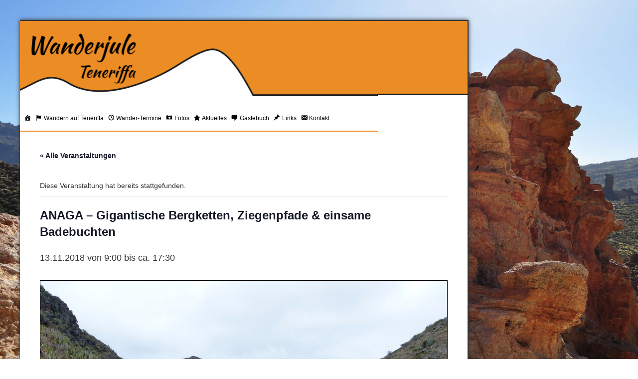

--- FILE ---
content_type: text/html; charset=UTF-8
request_url: https://www.wanderjule.com/teneriffa-wanderung/teneriffa-anaga-gigantische-bergketten-ziegenpfade-einsame-badebuchten-2018-12-11-13/
body_size: 18536
content:
<!DOCTYPE html>

<html lang="de" style="">

<head>
	<meta charset="utf-8">
	<meta name='viewport' content='width=device-width, initial-scale=1' />
	<meta property="fb:admins" content="100004655551965" />
	<title>ANAGA - Gigantische Bergketten, Ziegenpfade &amp; einsame Badebuchten | Wandern mit der Wanderjule Teneriffa</title>
	<link rel="shortcut icon" href="https://www.wanderjule.com/wp-content/themes/acaminar/img/favicon.png" type="image/png" />
	<link rel="stylesheet" type="text/css" media="all" href="https://www.wanderjule.com/wp-content/themes/acaminar/style.css" />
	<link rel="stylesheet" type="text/css" media="all" href="https://www.wanderjule.com/wp-content/themes/acaminar/font-awesome/css/font-awesome.min.css">

		<link rel='stylesheet' id='tribe-events-views-v2-bootstrap-datepicker-styles-css' href='https://www.wanderjule.com/wp-content/plugins/the-events-calendar/vendor/bootstrap-datepicker/css/bootstrap-datepicker.standalone.min.css?ver=6.15.14' type='text/css' media='all' />
<link rel='stylesheet' id='tec-variables-skeleton-css' href='https://www.wanderjule.com/wp-content/plugins/the-events-calendar/common/build/css/variables-skeleton.css?ver=6.10.1' type='text/css' media='all' />
<link rel='stylesheet' id='tribe-common-skeleton-style-css' href='https://www.wanderjule.com/wp-content/plugins/the-events-calendar/common/build/css/common-skeleton.css?ver=6.10.1' type='text/css' media='all' />
<link rel='stylesheet' id='tribe-tooltipster-css-css' href='https://www.wanderjule.com/wp-content/plugins/the-events-calendar/common/vendor/tooltipster/tooltipster.bundle.min.css?ver=6.10.1' type='text/css' media='all' />
<link rel='stylesheet' id='tribe-events-views-v2-skeleton-css' href='https://www.wanderjule.com/wp-content/plugins/the-events-calendar/build/css/views-skeleton.css?ver=6.15.14' type='text/css' media='all' />
<link rel='stylesheet' id='tec-variables-full-css' href='https://www.wanderjule.com/wp-content/plugins/the-events-calendar/common/build/css/variables-full.css?ver=6.10.1' type='text/css' media='all' />
<link rel='stylesheet' id='tribe-common-full-style-css' href='https://www.wanderjule.com/wp-content/plugins/the-events-calendar/common/build/css/common-full.css?ver=6.10.1' type='text/css' media='all' />
<link rel='stylesheet' id='tribe-events-views-v2-full-css' href='https://www.wanderjule.com/wp-content/plugins/the-events-calendar/build/css/views-full.css?ver=6.15.14' type='text/css' media='all' />
<link rel='stylesheet' id='tribe-events-views-v2-print-css' href='https://www.wanderjule.com/wp-content/plugins/the-events-calendar/build/css/views-print.css?ver=6.15.14' type='text/css' media='print' />
<link rel='stylesheet' id='tribe-events-views-v2-override-style-css' href='https://www.wanderjule.com/wp-content/themes/acaminar/tribe-events/tribe-events.css?ver=6.15.14' type='text/css' media='all' />
<link rel='stylesheet' id='tribe-events-pro-views-v2-print-css' href='https://www.wanderjule.com/wp-content/plugins/events-calendar-pro/build/css/views-print.css?ver=7.7.12' type='text/css' media='print' />

<!-- Suchmaschinen-Optimierung durch Rank Math PRO - https://rankmath.com/ -->
<meta name="description" content="Die Tour führt uns in das Wanderparadies der Insel Teneriffa: das Anaga-Gebirge, und hier zudem in einen Zipfel, der von Wanderern wenig erschlossen ist."/>
<meta name="robots" content="follow, index, max-snippet:-1, max-video-preview:-1, max-image-preview:large"/>
<link rel="canonical" href="https://www.wanderjule.com/teneriffa-wanderung/teneriffa-anaga-gigantische-bergketten-ziegenpfade-einsame-badebuchten-2018-12-11-13/" />
<meta property="og:locale" content="de_DE" />
<meta property="og:type" content="article" />
<meta property="og:title" content="ANAGA - Gigantische Bergketten, Ziegenpfade &amp; einsame Badebuchten | Wandern mit der Wanderjule Teneriffa" />
<meta property="og:description" content="Die Tour führt uns in das Wanderparadies der Insel Teneriffa: das Anaga-Gebirge, und hier zudem in einen Zipfel, der von Wanderern wenig erschlossen ist." />
<meta property="og:url" content="https://www.wanderjule.com/teneriffa-wanderung/teneriffa-anaga-gigantische-bergketten-ziegenpfade-einsame-badebuchten-2018-12-11-13/" />
<meta property="og:site_name" content="Wandern mit der Wanderjule Teneriffa" />
<meta property="og:image" content="https://www.wanderjule.com/wp-content/uploads/2018/06/Anaga-Gebirge-2018-3.jpg" />
<meta property="og:image:secure_url" content="https://www.wanderjule.com/wp-content/uploads/2018/06/Anaga-Gebirge-2018-3.jpg" />
<meta property="og:image:width" content="1000" />
<meta property="og:image:height" content="563" />
<meta property="og:image:alt" content="ANAGA &#8211; Gigantische Bergketten, Ziegenpfade &#038; einsame Badebuchten" />
<meta property="og:image:type" content="image/jpeg" />
<meta name="twitter:card" content="summary_large_image" />
<meta name="twitter:title" content="ANAGA - Gigantische Bergketten, Ziegenpfade &amp; einsame Badebuchten | Wandern mit der Wanderjule Teneriffa" />
<meta name="twitter:description" content="Die Tour führt uns in das Wanderparadies der Insel Teneriffa: das Anaga-Gebirge, und hier zudem in einen Zipfel, der von Wanderern wenig erschlossen ist." />
<meta name="twitter:image" content="https://www.wanderjule.com/wp-content/uploads/2018/06/Anaga-Gebirge-2018-3.jpg" />
<!-- /Rank Math WordPress SEO Plugin -->

<link rel="alternate" title="oEmbed (JSON)" type="application/json+oembed" href="https://www.wanderjule.com/wp-json/oembed/1.0/embed?url=https%3A%2F%2Fwww.wanderjule.com%2Fteneriffa-wanderung%2Fteneriffa-anaga-gigantische-bergketten-ziegenpfade-einsame-badebuchten-2018-12-11-13%2F" />
<link rel="alternate" title="oEmbed (XML)" type="text/xml+oembed" href="https://www.wanderjule.com/wp-json/oembed/1.0/embed?url=https%3A%2F%2Fwww.wanderjule.com%2Fteneriffa-wanderung%2Fteneriffa-anaga-gigantische-bergketten-ziegenpfade-einsame-badebuchten-2018-12-11-13%2F&#038;format=xml" />
<style id='wp-img-auto-sizes-contain-inline-css' type='text/css'>
img:is([sizes=auto i],[sizes^="auto," i]){contain-intrinsic-size:3000px 1500px}
/*# sourceURL=wp-img-auto-sizes-contain-inline-css */
</style>
<link rel='stylesheet' id='dashicons-css' href='https://www.wanderjule.com/wp-includes/css/dashicons.min.css?ver=6.9' type='text/css' media='all' />
<link rel='stylesheet' id='menu-icons-extra-css' href='https://www.wanderjule.com/wp-content/plugins/menu-icons/css/extra.min.css?ver=0.13.20' type='text/css' media='all' />
<link rel='stylesheet' id='tribe-events-full-pro-calendar-style-css' href='https://www.wanderjule.com/wp-content/plugins/events-calendar-pro/build/css/tribe-events-pro-full.css?ver=7.7.12' type='text/css' media='all' />
<link rel='stylesheet' id='tribe-events-virtual-skeleton-css' href='https://www.wanderjule.com/wp-content/plugins/events-calendar-pro/build/css/events-virtual-skeleton.css?ver=7.7.12' type='text/css' media='all' />
<link rel='stylesheet' id='tribe-events-virtual-full-css' href='https://www.wanderjule.com/wp-content/plugins/events-calendar-pro/build/css/events-virtual-full.css?ver=7.7.12' type='text/css' media='all' />
<link rel='stylesheet' id='tribe-events-virtual-single-skeleton-css' href='https://www.wanderjule.com/wp-content/plugins/events-calendar-pro/build/css/events-virtual-single-skeleton.css?ver=7.7.12' type='text/css' media='all' />
<link rel='stylesheet' id='tribe-events-virtual-single-full-css' href='https://www.wanderjule.com/wp-content/plugins/events-calendar-pro/build/css/events-virtual-single-full.css?ver=7.7.12' type='text/css' media='all' />
<link rel='stylesheet' id='tec-events-pro-single-css' href='https://www.wanderjule.com/wp-content/plugins/events-calendar-pro/build/css/events-single.css?ver=7.7.12' type='text/css' media='all' />
<link rel='stylesheet' id='tribe-events-calendar-pro-style-css' href='https://www.wanderjule.com/wp-content/plugins/events-calendar-pro/build/css/tribe-events-pro-full.css?ver=7.7.12' type='text/css' media='all' />
<link rel='stylesheet' id='tribe-events-pro-mini-calendar-block-styles-css' href='https://www.wanderjule.com/wp-content/plugins/events-calendar-pro/build/css/tribe-events-pro-mini-calendar-block.css?ver=7.7.12' type='text/css' media='all' />
<link rel='stylesheet' id='tribe-events-v2-single-skeleton-css' href='https://www.wanderjule.com/wp-content/plugins/the-events-calendar/build/css/tribe-events-single-skeleton.css?ver=6.15.14' type='text/css' media='all' />
<link rel='stylesheet' id='tribe-events-v2-single-skeleton-full-css' href='https://www.wanderjule.com/wp-content/plugins/the-events-calendar/build/css/tribe-events-single-full.css?ver=6.15.14' type='text/css' media='all' />
<link rel='stylesheet' id='tribe-events-virtual-single-v2-skeleton-css' href='https://www.wanderjule.com/wp-content/plugins/events-calendar-pro/build/css/events-virtual-single-v2-skeleton.css?ver=7.7.12' type='text/css' media='all' />
<link rel='stylesheet' id='tribe-events-virtual-single-v2-full-css' href='https://www.wanderjule.com/wp-content/plugins/events-calendar-pro/build/css/events-virtual-single-v2-full.css?ver=7.7.12' type='text/css' media='all' />
<link rel='stylesheet' id='tribe-events-v2-virtual-single-block-css' href='https://www.wanderjule.com/wp-content/plugins/events-calendar-pro/build/css/events-virtual-single-block.css?ver=7.7.12' type='text/css' media='all' />
<link rel='stylesheet' id='tec-events-pro-single-style-css' href='https://www.wanderjule.com/wp-content/plugins/events-calendar-pro/build/css/custom-tables-v1/single.css?ver=7.7.12' type='text/css' media='all' />
<link rel='stylesheet' id='wp-block-library-css' href='https://www.wanderjule.com/wp-includes/css/dist/block-library/style.min.css?ver=6.9' type='text/css' media='all' />
<style id='global-styles-inline-css' type='text/css'>
:root{--wp--preset--aspect-ratio--square: 1;--wp--preset--aspect-ratio--4-3: 4/3;--wp--preset--aspect-ratio--3-4: 3/4;--wp--preset--aspect-ratio--3-2: 3/2;--wp--preset--aspect-ratio--2-3: 2/3;--wp--preset--aspect-ratio--16-9: 16/9;--wp--preset--aspect-ratio--9-16: 9/16;--wp--preset--color--black: #000000;--wp--preset--color--cyan-bluish-gray: #abb8c3;--wp--preset--color--white: #ffffff;--wp--preset--color--pale-pink: #f78da7;--wp--preset--color--vivid-red: #cf2e2e;--wp--preset--color--luminous-vivid-orange: #ff6900;--wp--preset--color--luminous-vivid-amber: #fcb900;--wp--preset--color--light-green-cyan: #7bdcb5;--wp--preset--color--vivid-green-cyan: #00d084;--wp--preset--color--pale-cyan-blue: #8ed1fc;--wp--preset--color--vivid-cyan-blue: #0693e3;--wp--preset--color--vivid-purple: #9b51e0;--wp--preset--gradient--vivid-cyan-blue-to-vivid-purple: linear-gradient(135deg,rgb(6,147,227) 0%,rgb(155,81,224) 100%);--wp--preset--gradient--light-green-cyan-to-vivid-green-cyan: linear-gradient(135deg,rgb(122,220,180) 0%,rgb(0,208,130) 100%);--wp--preset--gradient--luminous-vivid-amber-to-luminous-vivid-orange: linear-gradient(135deg,rgb(252,185,0) 0%,rgb(255,105,0) 100%);--wp--preset--gradient--luminous-vivid-orange-to-vivid-red: linear-gradient(135deg,rgb(255,105,0) 0%,rgb(207,46,46) 100%);--wp--preset--gradient--very-light-gray-to-cyan-bluish-gray: linear-gradient(135deg,rgb(238,238,238) 0%,rgb(169,184,195) 100%);--wp--preset--gradient--cool-to-warm-spectrum: linear-gradient(135deg,rgb(74,234,220) 0%,rgb(151,120,209) 20%,rgb(207,42,186) 40%,rgb(238,44,130) 60%,rgb(251,105,98) 80%,rgb(254,248,76) 100%);--wp--preset--gradient--blush-light-purple: linear-gradient(135deg,rgb(255,206,236) 0%,rgb(152,150,240) 100%);--wp--preset--gradient--blush-bordeaux: linear-gradient(135deg,rgb(254,205,165) 0%,rgb(254,45,45) 50%,rgb(107,0,62) 100%);--wp--preset--gradient--luminous-dusk: linear-gradient(135deg,rgb(255,203,112) 0%,rgb(199,81,192) 50%,rgb(65,88,208) 100%);--wp--preset--gradient--pale-ocean: linear-gradient(135deg,rgb(255,245,203) 0%,rgb(182,227,212) 50%,rgb(51,167,181) 100%);--wp--preset--gradient--electric-grass: linear-gradient(135deg,rgb(202,248,128) 0%,rgb(113,206,126) 100%);--wp--preset--gradient--midnight: linear-gradient(135deg,rgb(2,3,129) 0%,rgb(40,116,252) 100%);--wp--preset--font-size--small: 13px;--wp--preset--font-size--medium: 20px;--wp--preset--font-size--large: 36px;--wp--preset--font-size--x-large: 42px;--wp--preset--spacing--20: 0.44rem;--wp--preset--spacing--30: 0.67rem;--wp--preset--spacing--40: 1rem;--wp--preset--spacing--50: 1.5rem;--wp--preset--spacing--60: 2.25rem;--wp--preset--spacing--70: 3.38rem;--wp--preset--spacing--80: 5.06rem;--wp--preset--shadow--natural: 6px 6px 9px rgba(0, 0, 0, 0.2);--wp--preset--shadow--deep: 12px 12px 50px rgba(0, 0, 0, 0.4);--wp--preset--shadow--sharp: 6px 6px 0px rgba(0, 0, 0, 0.2);--wp--preset--shadow--outlined: 6px 6px 0px -3px rgb(255, 255, 255), 6px 6px rgb(0, 0, 0);--wp--preset--shadow--crisp: 6px 6px 0px rgb(0, 0, 0);}:where(.is-layout-flex){gap: 0.5em;}:where(.is-layout-grid){gap: 0.5em;}body .is-layout-flex{display: flex;}.is-layout-flex{flex-wrap: wrap;align-items: center;}.is-layout-flex > :is(*, div){margin: 0;}body .is-layout-grid{display: grid;}.is-layout-grid > :is(*, div){margin: 0;}:where(.wp-block-columns.is-layout-flex){gap: 2em;}:where(.wp-block-columns.is-layout-grid){gap: 2em;}:where(.wp-block-post-template.is-layout-flex){gap: 1.25em;}:where(.wp-block-post-template.is-layout-grid){gap: 1.25em;}.has-black-color{color: var(--wp--preset--color--black) !important;}.has-cyan-bluish-gray-color{color: var(--wp--preset--color--cyan-bluish-gray) !important;}.has-white-color{color: var(--wp--preset--color--white) !important;}.has-pale-pink-color{color: var(--wp--preset--color--pale-pink) !important;}.has-vivid-red-color{color: var(--wp--preset--color--vivid-red) !important;}.has-luminous-vivid-orange-color{color: var(--wp--preset--color--luminous-vivid-orange) !important;}.has-luminous-vivid-amber-color{color: var(--wp--preset--color--luminous-vivid-amber) !important;}.has-light-green-cyan-color{color: var(--wp--preset--color--light-green-cyan) !important;}.has-vivid-green-cyan-color{color: var(--wp--preset--color--vivid-green-cyan) !important;}.has-pale-cyan-blue-color{color: var(--wp--preset--color--pale-cyan-blue) !important;}.has-vivid-cyan-blue-color{color: var(--wp--preset--color--vivid-cyan-blue) !important;}.has-vivid-purple-color{color: var(--wp--preset--color--vivid-purple) !important;}.has-black-background-color{background-color: var(--wp--preset--color--black) !important;}.has-cyan-bluish-gray-background-color{background-color: var(--wp--preset--color--cyan-bluish-gray) !important;}.has-white-background-color{background-color: var(--wp--preset--color--white) !important;}.has-pale-pink-background-color{background-color: var(--wp--preset--color--pale-pink) !important;}.has-vivid-red-background-color{background-color: var(--wp--preset--color--vivid-red) !important;}.has-luminous-vivid-orange-background-color{background-color: var(--wp--preset--color--luminous-vivid-orange) !important;}.has-luminous-vivid-amber-background-color{background-color: var(--wp--preset--color--luminous-vivid-amber) !important;}.has-light-green-cyan-background-color{background-color: var(--wp--preset--color--light-green-cyan) !important;}.has-vivid-green-cyan-background-color{background-color: var(--wp--preset--color--vivid-green-cyan) !important;}.has-pale-cyan-blue-background-color{background-color: var(--wp--preset--color--pale-cyan-blue) !important;}.has-vivid-cyan-blue-background-color{background-color: var(--wp--preset--color--vivid-cyan-blue) !important;}.has-vivid-purple-background-color{background-color: var(--wp--preset--color--vivid-purple) !important;}.has-black-border-color{border-color: var(--wp--preset--color--black) !important;}.has-cyan-bluish-gray-border-color{border-color: var(--wp--preset--color--cyan-bluish-gray) !important;}.has-white-border-color{border-color: var(--wp--preset--color--white) !important;}.has-pale-pink-border-color{border-color: var(--wp--preset--color--pale-pink) !important;}.has-vivid-red-border-color{border-color: var(--wp--preset--color--vivid-red) !important;}.has-luminous-vivid-orange-border-color{border-color: var(--wp--preset--color--luminous-vivid-orange) !important;}.has-luminous-vivid-amber-border-color{border-color: var(--wp--preset--color--luminous-vivid-amber) !important;}.has-light-green-cyan-border-color{border-color: var(--wp--preset--color--light-green-cyan) !important;}.has-vivid-green-cyan-border-color{border-color: var(--wp--preset--color--vivid-green-cyan) !important;}.has-pale-cyan-blue-border-color{border-color: var(--wp--preset--color--pale-cyan-blue) !important;}.has-vivid-cyan-blue-border-color{border-color: var(--wp--preset--color--vivid-cyan-blue) !important;}.has-vivid-purple-border-color{border-color: var(--wp--preset--color--vivid-purple) !important;}.has-vivid-cyan-blue-to-vivid-purple-gradient-background{background: var(--wp--preset--gradient--vivid-cyan-blue-to-vivid-purple) !important;}.has-light-green-cyan-to-vivid-green-cyan-gradient-background{background: var(--wp--preset--gradient--light-green-cyan-to-vivid-green-cyan) !important;}.has-luminous-vivid-amber-to-luminous-vivid-orange-gradient-background{background: var(--wp--preset--gradient--luminous-vivid-amber-to-luminous-vivid-orange) !important;}.has-luminous-vivid-orange-to-vivid-red-gradient-background{background: var(--wp--preset--gradient--luminous-vivid-orange-to-vivid-red) !important;}.has-very-light-gray-to-cyan-bluish-gray-gradient-background{background: var(--wp--preset--gradient--very-light-gray-to-cyan-bluish-gray) !important;}.has-cool-to-warm-spectrum-gradient-background{background: var(--wp--preset--gradient--cool-to-warm-spectrum) !important;}.has-blush-light-purple-gradient-background{background: var(--wp--preset--gradient--blush-light-purple) !important;}.has-blush-bordeaux-gradient-background{background: var(--wp--preset--gradient--blush-bordeaux) !important;}.has-luminous-dusk-gradient-background{background: var(--wp--preset--gradient--luminous-dusk) !important;}.has-pale-ocean-gradient-background{background: var(--wp--preset--gradient--pale-ocean) !important;}.has-electric-grass-gradient-background{background: var(--wp--preset--gradient--electric-grass) !important;}.has-midnight-gradient-background{background: var(--wp--preset--gradient--midnight) !important;}.has-small-font-size{font-size: var(--wp--preset--font-size--small) !important;}.has-medium-font-size{font-size: var(--wp--preset--font-size--medium) !important;}.has-large-font-size{font-size: var(--wp--preset--font-size--large) !important;}.has-x-large-font-size{font-size: var(--wp--preset--font-size--x-large) !important;}
/*# sourceURL=global-styles-inline-css */
</style>

<style id='classic-theme-styles-inline-css' type='text/css'>
/*! This file is auto-generated */
.wp-block-button__link{color:#fff;background-color:#32373c;border-radius:9999px;box-shadow:none;text-decoration:none;padding:calc(.667em + 2px) calc(1.333em + 2px);font-size:1.125em}.wp-block-file__button{background:#32373c;color:#fff;text-decoration:none}
/*# sourceURL=/wp-includes/css/classic-themes.min.css */
</style>
<link rel='stylesheet' id='tribe-events-v2-single-blocks-css' href='https://www.wanderjule.com/wp-content/plugins/the-events-calendar/build/css/tribe-events-single-blocks.css?ver=6.15.14' type='text/css' media='all' />
<link rel='stylesheet' id='lbwps-styles-photoswipe5-main-css' href='https://www.wanderjule.com/wp-content/plugins/lightbox-photoswipe/assets/ps5/styles/main.css?ver=5.8.2' type='text/css' media='all' />
<link rel='stylesheet' id='bwg_fonts-css' href='https://www.wanderjule.com/wp-content/plugins/photo-gallery/css/bwg-fonts/fonts.css?ver=0.0.1' type='text/css' media='all' />
<link rel='stylesheet' id='sumoselect-css' href='https://www.wanderjule.com/wp-content/plugins/photo-gallery/css/sumoselect.min.css?ver=3.4.6' type='text/css' media='all' />
<link rel='stylesheet' id='mCustomScrollbar-css' href='https://www.wanderjule.com/wp-content/plugins/photo-gallery/css/jquery.mCustomScrollbar.min.css?ver=3.1.5' type='text/css' media='all' />
<link rel='stylesheet' id='bwg_frontend-css' href='https://www.wanderjule.com/wp-content/plugins/photo-gallery/css/styles.min.css?ver=1.8.35' type='text/css' media='all' />
<link rel='stylesheet' id='child-pages-shortcode-css-css' href='https://www.wanderjule.com/wp-content/plugins/child-pages-shortcode/css/child-pages-shortcode.min.css?ver=1.1.4' type='text/css' media='all' />
<link rel='stylesheet' id='tribe-events-block-event-venue-css' href='https://www.wanderjule.com/wp-content/plugins/the-events-calendar/build/event-venue/frontend.css?ver=6.15.14' type='text/css' media='all' />
<link rel='stylesheet' id='mobile-menu-css' href='https://www.wanderjule.com/wp-content/themes/acaminar/css/mobile-menu.css?ver=1.0' type='text/css' media='all' />
<link rel='stylesheet' id='background-slider-css' href='https://www.wanderjule.com/wp-content/themes/acaminar/css/background-slider.css?ver=1.0' type='text/css' media='all' />
<link rel='stylesheet' id='jquery-lazyloadxt-spinner-css-css' href='//www.wanderjule.com/wp-content/plugins/a3-lazy-load/assets/css/jquery.lazyloadxt.spinner.css?ver=6.9' type='text/css' media='all' />
<script type="text/javascript" src="https://www.wanderjule.com/wp-includes/js/jquery/jquery.min.js?ver=3.7.1" id="jquery-core-js"></script>
<script type="text/javascript" src="https://www.wanderjule.com/wp-includes/js/jquery/jquery-migrate.min.js?ver=3.4.1" id="jquery-migrate-js"></script>
<script type="text/javascript" src="https://www.wanderjule.com/wp-content/plugins/the-events-calendar/common/build/js/tribe-common.js?ver=9c44e11f3503a33e9540" id="tribe-common-js"></script>
<script type="text/javascript" src="https://www.wanderjule.com/wp-content/plugins/the-events-calendar/build/js/views/breakpoints.js?ver=4208de2df2852e0b91ec" id="tribe-events-views-v2-breakpoints-js"></script>
<script type="text/javascript" src="https://www.wanderjule.com/wp-content/plugins/photo-gallery/js/jquery.sumoselect.min.js?ver=3.4.6" id="sumoselect-js"></script>
<script type="text/javascript" src="https://www.wanderjule.com/wp-content/plugins/photo-gallery/js/tocca.min.js?ver=2.0.9" id="bwg_mobile-js"></script>
<script type="text/javascript" src="https://www.wanderjule.com/wp-content/plugins/photo-gallery/js/jquery.mCustomScrollbar.concat.min.js?ver=3.1.5" id="mCustomScrollbar-js"></script>
<script type="text/javascript" src="https://www.wanderjule.com/wp-content/plugins/photo-gallery/js/jquery.fullscreen.min.js?ver=0.6.0" id="jquery-fullscreen-js"></script>
<script type="text/javascript" id="bwg_frontend-js-extra">
/* <![CDATA[ */
var bwg_objectsL10n = {"bwg_field_required":"Feld ist erforderlich.","bwg_mail_validation":"Dies ist keine g\u00fcltige E-Mail-Adresse.","bwg_search_result":"Es gibt keine Bilder, die deiner Suche entsprechen.","bwg_select_tag":"Select Tag","bwg_order_by":"Order By","bwg_search":"Suchen","bwg_show_ecommerce":"Show Ecommerce","bwg_hide_ecommerce":"Hide Ecommerce","bwg_show_comments":"Kommentare anzeigen","bwg_hide_comments":"Kommentare ausblenden","bwg_restore":"Wiederherstellen","bwg_maximize":"Maximieren","bwg_fullscreen":"Vollbild","bwg_exit_fullscreen":"Vollbild verlassen","bwg_search_tag":"SEARCH...","bwg_tag_no_match":"No tags found","bwg_all_tags_selected":"All tags selected","bwg_tags_selected":"tags selected","play":"Wiedergeben","pause":"Pause","is_pro":"","bwg_play":"Wiedergeben","bwg_pause":"Pause","bwg_hide_info":"Info ausblenden","bwg_show_info":"Info anzeigen","bwg_hide_rating":"Hide rating","bwg_show_rating":"Show rating","ok":"Ok","cancel":"Cancel","select_all":"Select all","lazy_load":"0","lazy_loader":"https://www.wanderjule.com/wp-content/plugins/photo-gallery/images/ajax_loader.png","front_ajax":"0","bwg_tag_see_all":"see all tags","bwg_tag_see_less":"see less tags"};
//# sourceURL=bwg_frontend-js-extra
/* ]]> */
</script>
<script type="text/javascript" src="https://www.wanderjule.com/wp-content/plugins/photo-gallery/js/scripts.min.js?ver=1.8.35" id="bwg_frontend-js"></script>
<script type="text/javascript" src="https://www.wanderjule.com/wp-content/plugins/child-pages-shortcode/js/child-pages-shortcode.min.js?ver=1.1.4" id="child-pages-shortcode-js"></script>
<link rel="https://api.w.org/" href="https://www.wanderjule.com/wp-json/" /><link rel="alternate" title="JSON" type="application/json" href="https://www.wanderjule.com/wp-json/wp/v2/tribe_events/3874" /><link rel="EditURI" type="application/rsd+xml" title="RSD" href="https://www.wanderjule.com/xmlrpc.php?rsd" />
<meta name="generator" content="WordPress 6.9" />
<link rel='shortlink' href='https://www.wanderjule.com/?p=3874' />
<meta name="tec-api-version" content="v1"><meta name="tec-api-origin" content="https://www.wanderjule.com"><link rel="alternate" href="https://www.wanderjule.com/wp-json/tribe/events/v1/events/3874" /><script type="application/ld+json">
[{"@context":"http://schema.org","@type":"Event","name":"ANAGA &#8211; Gigantische Bergketten, Ziegenpfade &#038; einsame Badebuchten","description":"&lt;p&gt;Laufzeit: ca. 4 Stunden H\u00f6henmeter: ca. 500 m \u2191 500 m \u2193 Strecke: ca. 9 km Forderung: mittel - Trittsicherheit ist erforderlich Kosten:&lt;/p&gt;\\n","image":"https://www.wanderjule.com/wp-content/uploads/2018/06/Anaga-Gebirge-2018-3.jpg","url":"https://www.wanderjule.com/teneriffa-wanderung/teneriffa-anaga-gigantische-bergketten-ziegenpfade-einsame-badebuchten-2018-12-11-13/","eventAttendanceMode":"https://schema.org/OfflineEventAttendanceMode","eventStatus":"https://schema.org/EventScheduled","startDate":"2018-11-13T09:00:00+00:00","endDate":"2018-11-13T17:30:00+00:00","location":{"@type":"Place","name":"San Andres","description":"","url":"https://www.wanderjule.com/veranstaltungsort/san-andres/","address":{"@type":"PostalAddress","addressLocality":"San Andres","addressRegion":"Kanarische Inseln","postalCode":"38120","addressCountry":"Spanien"},"geo":{"@type":"GeoCoordinates","latitude":28.5050246,"longitude":-16.1926484},"telephone":"","sameAs":""},"organizer":{"@type":"Person","name":"Wanderjule Teneriffa","description":"","url":"https://www.wanderjule.com","telephone":"+34600562623","email":"&#105;n&#102;&#111;&#64;&#119;&#97;n&#100;e&#114;&#106;&#117;&#108;e&#46;&#99;&#111;m","sameAs":"https://www.wanderjule.com"},"offers":{"@type":"Offer","price":"64","priceCurrency":"EUR","url":"https://www.wanderjule.com/teneriffa-wanderung/teneriffa-anaga-gigantische-bergketten-ziegenpfade-einsame-badebuchten-2018-12-11-13/","category":"primary","availability":"inStock","validFrom":"2018-11-08T00:00:00+00:00"},"performer":"Organization"}]
</script>		<style type="text/css" id="wp-custom-css">
			.container {
  max-width: 900px;
}

.tribe-events .tribe-events-l-container {
	padding: 0!important
}

.tribe-events-widget-events-month {
	border: 1px solid !important;
}


@media only screen and (min-width: 767px) {
   #mastcontent {
	
   }
	 #mastpage {
		 margin-left: 40px;
		 margin-right: auto;
	 }
	 
}		</style>
		</head>

<body class="wp-singular tribe_events-template-default single single-tribe_events postid-3874 wp-theme-acaminar tribe-no-js page-template-acaminar-theme events-single tribe-events-style-full tribe-events-style-theme">


<!-- Mobile Menu Panel -->
<nav id="mobile-menu-panel" class="mobile-menu-panel style-orange" aria-hidden="true" role="navigation">
    <button class="mobile-menu-close" aria-label="Menu schliessen">&times;</button>
    <ul id="menu-hauptmenu" class="menu"><li id="menu-item-1044" class="menu-item menu-item-type-post_type menu-item-object-page menu-item-home menu-item-1044"><a href="https://www.wanderjule.com/"><i class="_mi dashicons dashicons-admin-home" aria-hidden="true"></i><span class="visuallyhidden"> Startseite</span></a></li>
<li id="menu-item-20" class="menu-item menu-item-type-post_type menu-item-object-page menu-item-has-children menu-item-20"><a href="https://www.wanderjule.com/teneriffa-wandern/"><i class="_mi _before dashicons dashicons-flag" aria-hidden="true"></i><span>Wandern auf Teneriffa</span></a>
<ul class="sub-menu">
	<li id="menu-item-21" class="menu-item menu-item-type-post_type menu-item-object-page menu-item-has-children menu-item-21"><a href="https://www.wanderjule.com/teneriffa-wandern/anaga-gebirge/">Anaga-Gebirge</a>
	<ul class="sub-menu">
		<li id="menu-item-118" class="menu-item menu-item-type-post_type menu-item-object-page menu-item-118"><a href="https://www.wanderjule.com/teneriffa-wandern/anaga-gebirge/afur-taganana/">Afur – Taganana</a></li>
		<li id="menu-item-295" class="menu-item menu-item-type-post_type menu-item-object-page menu-item-295"><a href="https://www.wanderjule.com/teneriffa-wandern/anaga-gebirge/el-batan/">El Batán</a></li>
		<li id="menu-item-294" class="menu-item menu-item-type-post_type menu-item-object-page menu-item-294"><a href="https://www.wanderjule.com/teneriffa-wandern/anaga-gebirge/faro-de-anaga/">Faro de Anaga</a></li>
		<li id="menu-item-293" class="menu-item menu-item-type-post_type menu-item-object-page menu-item-293"><a href="https://www.wanderjule.com/teneriffa-wandern/anaga-gebirge/la-ensillada-chamorga/">La Ensillada – Chamorga</a></li>
		<li id="menu-item-291" class="menu-item menu-item-type-post_type menu-item-object-page menu-item-291"><a href="https://www.wanderjule.com/teneriffa-wandern/anaga-gebirge/montana-tafada/">Montaña Tafada</a></li>
		<li id="menu-item-290" class="menu-item menu-item-type-post_type menu-item-object-page menu-item-290"><a href="https://www.wanderjule.com/teneriffa-wandern/anaga-gebirge/monte-de-las-mercedes/">Monte de las Mercedes</a></li>
		<li id="menu-item-3608" class="menu-item menu-item-type-post_type menu-item-object-page menu-item-3608"><a href="https://www.wanderjule.com/teneriffa-wandern/anaga-gebirge/playa-de-antequera-giigantische-bergwelt/">Playa de Antequera – gigantische Bergwelt</a></li>
		<li id="menu-item-2701" class="menu-item menu-item-type-post_type menu-item-object-page menu-item-2701"><a href="https://www.wanderjule.com/teneriffa-wandern/anaga-gebirge/roque-de-taborno-1/">Roque de Taborno</a></li>
	</ul>
</li>
	<li id="menu-item-22" class="menu-item menu-item-type-post_type menu-item-object-page menu-item-has-children menu-item-22"><a href="https://www.wanderjule.com/teneriffa-wandern/las-medianias-d-sur/">Las Medianías d. Sur</a>
	<ul class="sub-menu">
		<li id="menu-item-305" class="menu-item menu-item-type-post_type menu-item-object-page menu-item-305"><a href="https://www.wanderjule.com/teneriffa-wandern/las-medianias-d-sur/las-vegas/">Las Vegas</a></li>
		<li id="menu-item-303" class="menu-item menu-item-type-post_type menu-item-object-page menu-item-303"><a href="https://www.wanderjule.com/teneriffa-wandern/las-medianias-d-sur/roque-del-conde/">Roque del Conde</a></li>
		<li id="menu-item-304" class="menu-item menu-item-type-post_type menu-item-object-page menu-item-304"><a href="https://www.wanderjule.com/teneriffa-wandern/las-medianias-d-sur/roque-imoque/">Roque Imoque</a></li>
		<li id="menu-item-2702" class="menu-item menu-item-type-post_type menu-item-object-page menu-item-2702"><a href="https://www.wanderjule.com/teneriffa-wandern/las-medianias-d-sur/taucho-ifonche/">Taucho – Ifonche</a></li>
	</ul>
</li>
	<li id="menu-item-23" class="menu-item menu-item-type-post_type menu-item-object-page menu-item-has-children menu-item-23"><a href="https://www.wanderjule.com/teneriffa-wandern/orotava-tal/">Orotava-Tal</a>
	<ul class="sub-menu">
		<li id="menu-item-336" class="menu-item menu-item-type-post_type menu-item-object-page menu-item-336"><a href="https://www.wanderjule.com/teneriffa-wandern/orotava-tal/los-organos/">Los Órganos</a></li>
		<li id="menu-item-335" class="menu-item menu-item-type-post_type menu-item-object-page menu-item-335"><a href="https://www.wanderjule.com/teneriffa-wandern/orotava-tal/corpus-christi-in-la-orotava/">Corpus Christi in La Orotava</a></li>
		<li id="menu-item-334" class="menu-item menu-item-type-post_type menu-item-object-page menu-item-334"><a href="https://www.wanderjule.com/teneriffa-wandern/orotava-tal/orotava-camino-real-garachico/">Mal was anderes – Lieblingsplätze – eine Genusstour</a></li>
	</ul>
</li>
	<li id="menu-item-24" class="menu-item menu-item-type-post_type menu-item-object-page menu-item-has-children menu-item-24"><a href="https://www.wanderjule.com/teneriffa-wandern/teide-nationalpark/">Teide-Nationalpark</a>
	<ul class="sub-menu">
		<li id="menu-item-337" class="menu-item menu-item-type-post_type menu-item-object-page menu-item-337"><a href="https://www.wanderjule.com/teneriffa-wandern/teide-nationalpark/arenas-negras/">Arenas Negras</a></li>
		<li id="menu-item-338" class="menu-item menu-item-type-post_type menu-item-object-page menu-item-338"><a href="https://www.wanderjule.com/teneriffa-wandern/teide-nationalpark/el-sombrero/">El Sombrero</a></li>
		<li id="menu-item-339" class="menu-item menu-item-type-post_type menu-item-object-page menu-item-339"><a href="https://www.wanderjule.com/teneriffa-wandern/teide-nationalpark/guajara/">Guajara</a></li>
		<li id="menu-item-340" class="menu-item menu-item-type-post_type menu-item-object-page menu-item-340"><a href="https://www.wanderjule.com/teneriffa-wandern/teide-nationalpark/guajara-paisaje-lunar/">Guajara – Paisaje Lunar</a></li>
		<li id="menu-item-341" class="menu-item menu-item-type-post_type menu-item-object-page menu-item-341"><a href="https://www.wanderjule.com/teneriffa-wandern/teide-nationalpark/montana-blanca/">Montaña Blanca</a></li>
		<li id="menu-item-342" class="menu-item menu-item-type-post_type menu-item-object-page menu-item-342"><a href="https://www.wanderjule.com/teneriffa-wandern/teide-nationalpark/paisaje-lunar/">Paisaje Lunar</a></li>
		<li id="menu-item-343" class="menu-item menu-item-type-post_type menu-item-object-page menu-item-343"><a href="https://www.wanderjule.com/teneriffa-wandern/teide-nationalpark/pico-del-teide-die-koenigstour/">Pico del Teide – Die Königstour</a></li>
		<li id="menu-item-344" class="menu-item menu-item-type-post_type menu-item-object-page menu-item-344"><a href="https://www.wanderjule.com/teneriffa-wandern/teide-nationalpark/pico-viejo/">Pico Viejo</a></li>
		<li id="menu-item-345" class="menu-item menu-item-type-post_type menu-item-object-page menu-item-345"><a href="https://www.wanderjule.com/teneriffa-wandern/teide-nationalpark/roques-de-garcias/">Roques de Garcías</a></li>
		<li id="menu-item-346" class="menu-item menu-item-type-post_type menu-item-object-page menu-item-346"><a href="https://www.wanderjule.com/teneriffa-wandern/teide-nationalpark/teidebesteigung-mit-uebernachtung/">Teidebesteigung mit Übernachtung</a></li>
		<li id="menu-item-2703" class="menu-item menu-item-type-post_type menu-item-object-page menu-item-2703"><a href="https://www.wanderjule.com/teneriffa-wandern/teide-nationalpark/fortaleza/">Fortaleza</a></li>
		<li id="menu-item-2699" class="menu-item menu-item-type-post_type menu-item-object-page menu-item-2699"><a href="https://www.wanderjule.com/teneriffa-wandern/teide-nationalpark/montana-limon/">Montaña Limon</a></li>
	</ul>
</li>
	<li id="menu-item-25" class="menu-item menu-item-type-post_type menu-item-object-page menu-item-has-children menu-item-25"><a href="https://www.wanderjule.com/teneriffa-wandern/teno-gebirge/">Teno-Gebirge</a>
	<ul class="sub-menu">
		<li id="menu-item-365" class="menu-item menu-item-type-post_type menu-item-object-page menu-item-365"><a href="https://www.wanderjule.com/teneriffa-wandern/teno-gebirge/cumbre-bolico/">Cumbre Bolico</a></li>
		<li id="menu-item-366" class="menu-item menu-item-type-post_type menu-item-object-page menu-item-366"><a href="https://www.wanderjule.com/teneriffa-wandern/teno-gebirge/galarunde-montana-de-la-rosa-1/">Montaña de la Rosa</a></li>
		<li id="menu-item-367" class="menu-item menu-item-type-post_type menu-item-object-page menu-item-367"><a href="https://www.wanderjule.com/teneriffa-wandern/teno-gebirge/mandelbluete/">Mandelblüte</a></li>
		<li id="menu-item-368" class="menu-item menu-item-type-post_type menu-item-object-page menu-item-368"><a href="https://www.wanderjule.com/teneriffa-wandern/teno-gebirge/masca-schlucht/">Masca Schlucht – Bergab</a></li>
		<li id="menu-item-369" class="menu-item menu-item-type-post_type menu-item-object-page menu-item-369"><a href="https://www.wanderjule.com/teneriffa-wandern/teno-gebirge/mascaschlucht-bergauf/">Mascaschlucht – Bergauf</a></li>
		<li id="menu-item-370" class="menu-item menu-item-type-post_type menu-item-object-page menu-item-370"><a href="https://www.wanderjule.com/teneriffa-wandern/teno-gebirge/montanas-negras/">Montañas Negras</a></li>
		<li id="menu-item-3734" class="menu-item menu-item-type-post_type menu-item-object-page menu-item-3734"><a href="https://www.wanderjule.com/teneriffa-wandern/teno-gebirge/teno-punta-de-teno-wandern-baden-bootsfahrt/">Punta de Teno – Wandern – Baden – Bootsfahrt</a></li>
		<li id="menu-item-371" class="menu-item menu-item-type-post_type menu-item-object-page menu-item-371"><a href="https://www.wanderjule.com/teneriffa-wandern/teno-gebirge/teno-alto/">Teno Alto</a></li>
		<li id="menu-item-2704" class="menu-item menu-item-type-post_type menu-item-object-page menu-item-2704"><a href="https://www.wanderjule.com/teneriffa-wandern/teno-gebirge/guergues/">Guergues</a></li>
	</ul>
</li>
	<li id="menu-item-1010" class="menu-item menu-item-type-post_type menu-item-object-page menu-item-has-children menu-item-1010"><a href="https://www.wanderjule.com/teneriffa-wandern/la-gomera/">La Gomera</a>
	<ul class="sub-menu">
		<li id="menu-item-1069" class="menu-item menu-item-type-post_type menu-item-object-page menu-item-1069"><a href="https://www.wanderjule.com/teneriffa-wandern/la-gomera/la-gomera-wanderung-durch-die-bauerndoerfer-des-westens/">La Gomera-Wanderung durch die Bauerndörfer des Westens</a></li>
		<li id="menu-item-1068" class="menu-item menu-item-type-post_type menu-item-object-page menu-item-1068"><a href="https://www.wanderjule.com/teneriffa-wandern/la-gomera/tagesausflug-von-teneriffa-garajonay-nationalpark/">Wandern auf La Gomera – Durch den urgigen Lorbeerwald El Cedro</a></li>
		<li id="menu-item-1067" class="menu-item menu-item-type-post_type menu-item-object-page menu-item-1067"><a href="https://www.wanderjule.com/teneriffa-wandern/la-gomera/tagesausflug-nach-la-gomera-mit-kurzer-wanderungern-kurzwanderung-und-rundfahrt/">Tagesausflug nach La Gomera mit kleiner Wanderung</a></li>
	</ul>
</li>
	<li id="menu-item-27" class="menu-item menu-item-type-post_type menu-item-object-page menu-item-27"><a href="https://www.wanderjule.com/teneriffa-wandern/wander-kultur-gruppenreisen/">Gruppenreisen</a></li>
</ul>
</li>
<li id="menu-item-67" class="menu-item menu-item-type-custom menu-item-object-custom menu-item-has-children menu-item-67"><a href="/teneriffa-wanderungen/"><i class="_mi _before dashicons dashicons-clock" aria-hidden="true"></i><span>Wander-Termine</span></a>
<ul class="sub-menu">
	<li id="menu-item-2776" class="menu-item menu-item-type-custom menu-item-object-custom menu-item-2776"><a href="/teneriffa-wanderungen/list/">Listenansicht der Wanderungen</a></li>
</ul>
</li>
<li id="menu-item-93" class="menu-item menu-item-type-post_type menu-item-object-page menu-item-93"><a href="https://www.wanderjule.com/wander-fotos/"><i class="_mi _before dashicons dashicons-camera" aria-hidden="true"></i><span>Fotos</span></a></li>
<li id="menu-item-961" class="menu-item menu-item-type-post_type menu-item-object-page current_page_parent menu-item-961"><a href="https://www.wanderjule.com/aktuelles/"><i class="_mi _before dashicons dashicons-star-filled" aria-hidden="true"></i><span>Aktuelles</span></a></li>
<li id="menu-item-40" class="menu-item menu-item-type-post_type menu-item-object-page menu-item-40"><a href="https://www.wanderjule.com/gaestebuch/"><i class="_mi _before dashicons dashicons-testimonial" aria-hidden="true"></i><span>Gästebuch</span></a></li>
<li id="menu-item-1047" class="menu-item menu-item-type-post_type menu-item-object-page menu-item-1047"><a href="https://www.wanderjule.com/links/"><i class="_mi _before dashicons dashicons-format-standard" aria-hidden="true"></i><span>Links</span></a></li>
<li id="menu-item-45" class="menu-item menu-item-type-post_type menu-item-object-page menu-item-45"><a href="https://www.wanderjule.com/kontakt/"><i class="_mi _before dashicons dashicons-email-alt" aria-hidden="true"></i><span>Kontakt</span></a></li>
</ul></nav>

<!-- Mobile Menu Overlay -->
<div class="mobile-menu-overlay" aria-hidden="true"></div>


	<div class="bg-slider-container" id="bgSlider">
					<div class="bg-slider-slide active"
				 style="background-image: url('https://www.wanderjule.com/wp-content/uploads/2014/10/bg_body_standard1.jpg');">
			</div>
					<div class="bg-slider-slide "
				 style="background-image: url('https://www.wanderjule.com/wp-content/uploads/2014/10/teneriffa-anaga-afur-taganana-1.jpg');">
			</div>
					<div class="bg-slider-slide "
				 style="background-image: url('https://www.wanderjule.com/wp-content/uploads/2014/10/Teno-Alto-1.jpg');">
			</div>
					<div class="bg-slider-slide "
				 style="background-image: url('https://www.wanderjule.com/wp-content/uploads/2014/10/El-Batán-2.jpg');">
			</div>
					<div class="bg-slider-slide "
				 style="background-image: url('https://www.wanderjule.com/wp-content/uploads/2014/10/Faro.jpg');">
			</div>
			</div>

<div id="mastpage" class="container">
<div class="row">

<header id="mastheader" class="site-header" role="banner">
	<div class="container-fluid">
	
		<div class="row">
			<div id="mastheaderimage" class="col-lg-12 col-md-12 col-sm-12 col-12">
				<a href="https://www.wanderjule.com/" title="Wandern mit der Wanderjule Teneriffa" rel="home">
					<img src="https://www.wanderjule.com/wp-content/uploads/2022/05/Wanderjule-Teneriffa-Header.png" alt="">
				</a>
			</div>
		</div> <!-- /.row -->
		
		<div class="row">
			<div id="mastmenu" class="col-lg-12 col-md-12 col-sm-12 col-12">
			<ul id="cssmenu-949" class="menu"><li class="menu-item menu-item-type-post_type menu-item-object-page menu-item-home menu-item-1044"><a href="https://www.wanderjule.com/"><i class="_mi dashicons dashicons-admin-home" aria-hidden="true"></i><span class="visuallyhidden"> Startseite</span></a></li>
<li class="menu-item menu-item-type-post_type menu-item-object-page menu-item-has-children menu-item-20"><a href="https://www.wanderjule.com/teneriffa-wandern/"><i class="_mi _before dashicons dashicons-flag" aria-hidden="true"></i><span>Wandern auf Teneriffa</span></a>
<ul class="sub-menu">
	<li class="menu-item menu-item-type-post_type menu-item-object-page menu-item-has-children menu-item-21"><a href="https://www.wanderjule.com/teneriffa-wandern/anaga-gebirge/">Anaga-Gebirge</a>
	<ul class="sub-menu">
		<li class="menu-item menu-item-type-post_type menu-item-object-page menu-item-118"><a href="https://www.wanderjule.com/teneriffa-wandern/anaga-gebirge/afur-taganana/">Afur – Taganana</a></li>
		<li class="menu-item menu-item-type-post_type menu-item-object-page menu-item-295"><a href="https://www.wanderjule.com/teneriffa-wandern/anaga-gebirge/el-batan/">El Batán</a></li>
		<li class="menu-item menu-item-type-post_type menu-item-object-page menu-item-294"><a href="https://www.wanderjule.com/teneriffa-wandern/anaga-gebirge/faro-de-anaga/">Faro de Anaga</a></li>
		<li class="menu-item menu-item-type-post_type menu-item-object-page menu-item-293"><a href="https://www.wanderjule.com/teneriffa-wandern/anaga-gebirge/la-ensillada-chamorga/">La Ensillada – Chamorga</a></li>
		<li class="menu-item menu-item-type-post_type menu-item-object-page menu-item-291"><a href="https://www.wanderjule.com/teneriffa-wandern/anaga-gebirge/montana-tafada/">Montaña Tafada</a></li>
		<li class="menu-item menu-item-type-post_type menu-item-object-page menu-item-290"><a href="https://www.wanderjule.com/teneriffa-wandern/anaga-gebirge/monte-de-las-mercedes/">Monte de las Mercedes</a></li>
		<li class="menu-item menu-item-type-post_type menu-item-object-page menu-item-3608"><a href="https://www.wanderjule.com/teneriffa-wandern/anaga-gebirge/playa-de-antequera-giigantische-bergwelt/">Playa de Antequera – gigantische Bergwelt</a></li>
		<li class="menu-item menu-item-type-post_type menu-item-object-page menu-item-2701"><a href="https://www.wanderjule.com/teneriffa-wandern/anaga-gebirge/roque-de-taborno-1/">Roque de Taborno</a></li>
	</ul>
</li>
	<li class="menu-item menu-item-type-post_type menu-item-object-page menu-item-has-children menu-item-22"><a href="https://www.wanderjule.com/teneriffa-wandern/las-medianias-d-sur/">Las Medianías d. Sur</a>
	<ul class="sub-menu">
		<li class="menu-item menu-item-type-post_type menu-item-object-page menu-item-305"><a href="https://www.wanderjule.com/teneriffa-wandern/las-medianias-d-sur/las-vegas/">Las Vegas</a></li>
		<li class="menu-item menu-item-type-post_type menu-item-object-page menu-item-303"><a href="https://www.wanderjule.com/teneriffa-wandern/las-medianias-d-sur/roque-del-conde/">Roque del Conde</a></li>
		<li class="menu-item menu-item-type-post_type menu-item-object-page menu-item-304"><a href="https://www.wanderjule.com/teneriffa-wandern/las-medianias-d-sur/roque-imoque/">Roque Imoque</a></li>
		<li class="menu-item menu-item-type-post_type menu-item-object-page menu-item-2702"><a href="https://www.wanderjule.com/teneriffa-wandern/las-medianias-d-sur/taucho-ifonche/">Taucho – Ifonche</a></li>
	</ul>
</li>
	<li class="menu-item menu-item-type-post_type menu-item-object-page menu-item-has-children menu-item-23"><a href="https://www.wanderjule.com/teneriffa-wandern/orotava-tal/">Orotava-Tal</a>
	<ul class="sub-menu">
		<li class="menu-item menu-item-type-post_type menu-item-object-page menu-item-336"><a href="https://www.wanderjule.com/teneriffa-wandern/orotava-tal/los-organos/">Los Órganos</a></li>
		<li class="menu-item menu-item-type-post_type menu-item-object-page menu-item-335"><a href="https://www.wanderjule.com/teneriffa-wandern/orotava-tal/corpus-christi-in-la-orotava/">Corpus Christi in La Orotava</a></li>
		<li class="menu-item menu-item-type-post_type menu-item-object-page menu-item-334"><a href="https://www.wanderjule.com/teneriffa-wandern/orotava-tal/orotava-camino-real-garachico/">Mal was anderes – Lieblingsplätze – eine Genusstour</a></li>
	</ul>
</li>
	<li class="menu-item menu-item-type-post_type menu-item-object-page menu-item-has-children menu-item-24"><a href="https://www.wanderjule.com/teneriffa-wandern/teide-nationalpark/">Teide-Nationalpark</a>
	<ul class="sub-menu">
		<li class="menu-item menu-item-type-post_type menu-item-object-page menu-item-337"><a href="https://www.wanderjule.com/teneriffa-wandern/teide-nationalpark/arenas-negras/">Arenas Negras</a></li>
		<li class="menu-item menu-item-type-post_type menu-item-object-page menu-item-338"><a href="https://www.wanderjule.com/teneriffa-wandern/teide-nationalpark/el-sombrero/">El Sombrero</a></li>
		<li class="menu-item menu-item-type-post_type menu-item-object-page menu-item-339"><a href="https://www.wanderjule.com/teneriffa-wandern/teide-nationalpark/guajara/">Guajara</a></li>
		<li class="menu-item menu-item-type-post_type menu-item-object-page menu-item-340"><a href="https://www.wanderjule.com/teneriffa-wandern/teide-nationalpark/guajara-paisaje-lunar/">Guajara – Paisaje Lunar</a></li>
		<li class="menu-item menu-item-type-post_type menu-item-object-page menu-item-341"><a href="https://www.wanderjule.com/teneriffa-wandern/teide-nationalpark/montana-blanca/">Montaña Blanca</a></li>
		<li class="menu-item menu-item-type-post_type menu-item-object-page menu-item-342"><a href="https://www.wanderjule.com/teneriffa-wandern/teide-nationalpark/paisaje-lunar/">Paisaje Lunar</a></li>
		<li class="menu-item menu-item-type-post_type menu-item-object-page menu-item-343"><a href="https://www.wanderjule.com/teneriffa-wandern/teide-nationalpark/pico-del-teide-die-koenigstour/">Pico del Teide – Die Königstour</a></li>
		<li class="menu-item menu-item-type-post_type menu-item-object-page menu-item-344"><a href="https://www.wanderjule.com/teneriffa-wandern/teide-nationalpark/pico-viejo/">Pico Viejo</a></li>
		<li class="menu-item menu-item-type-post_type menu-item-object-page menu-item-345"><a href="https://www.wanderjule.com/teneriffa-wandern/teide-nationalpark/roques-de-garcias/">Roques de Garcías</a></li>
		<li class="menu-item menu-item-type-post_type menu-item-object-page menu-item-346"><a href="https://www.wanderjule.com/teneriffa-wandern/teide-nationalpark/teidebesteigung-mit-uebernachtung/">Teidebesteigung mit Übernachtung</a></li>
		<li class="menu-item menu-item-type-post_type menu-item-object-page menu-item-2703"><a href="https://www.wanderjule.com/teneriffa-wandern/teide-nationalpark/fortaleza/">Fortaleza</a></li>
		<li class="menu-item menu-item-type-post_type menu-item-object-page menu-item-2699"><a href="https://www.wanderjule.com/teneriffa-wandern/teide-nationalpark/montana-limon/">Montaña Limon</a></li>
	</ul>
</li>
	<li class="menu-item menu-item-type-post_type menu-item-object-page menu-item-has-children menu-item-25"><a href="https://www.wanderjule.com/teneriffa-wandern/teno-gebirge/">Teno-Gebirge</a>
	<ul class="sub-menu">
		<li class="menu-item menu-item-type-post_type menu-item-object-page menu-item-365"><a href="https://www.wanderjule.com/teneriffa-wandern/teno-gebirge/cumbre-bolico/">Cumbre Bolico</a></li>
		<li class="menu-item menu-item-type-post_type menu-item-object-page menu-item-366"><a href="https://www.wanderjule.com/teneriffa-wandern/teno-gebirge/galarunde-montana-de-la-rosa-1/">Montaña de la Rosa</a></li>
		<li class="menu-item menu-item-type-post_type menu-item-object-page menu-item-367"><a href="https://www.wanderjule.com/teneriffa-wandern/teno-gebirge/mandelbluete/">Mandelblüte</a></li>
		<li class="menu-item menu-item-type-post_type menu-item-object-page menu-item-368"><a href="https://www.wanderjule.com/teneriffa-wandern/teno-gebirge/masca-schlucht/">Masca Schlucht – Bergab</a></li>
		<li class="menu-item menu-item-type-post_type menu-item-object-page menu-item-369"><a href="https://www.wanderjule.com/teneriffa-wandern/teno-gebirge/mascaschlucht-bergauf/">Mascaschlucht – Bergauf</a></li>
		<li class="menu-item menu-item-type-post_type menu-item-object-page menu-item-370"><a href="https://www.wanderjule.com/teneriffa-wandern/teno-gebirge/montanas-negras/">Montañas Negras</a></li>
		<li class="menu-item menu-item-type-post_type menu-item-object-page menu-item-3734"><a href="https://www.wanderjule.com/teneriffa-wandern/teno-gebirge/teno-punta-de-teno-wandern-baden-bootsfahrt/">Punta de Teno – Wandern – Baden – Bootsfahrt</a></li>
		<li class="menu-item menu-item-type-post_type menu-item-object-page menu-item-371"><a href="https://www.wanderjule.com/teneriffa-wandern/teno-gebirge/teno-alto/">Teno Alto</a></li>
		<li class="menu-item menu-item-type-post_type menu-item-object-page menu-item-2704"><a href="https://www.wanderjule.com/teneriffa-wandern/teno-gebirge/guergues/">Guergues</a></li>
	</ul>
</li>
	<li class="menu-item menu-item-type-post_type menu-item-object-page menu-item-has-children menu-item-1010"><a href="https://www.wanderjule.com/teneriffa-wandern/la-gomera/">La Gomera</a>
	<ul class="sub-menu">
		<li class="menu-item menu-item-type-post_type menu-item-object-page menu-item-1069"><a href="https://www.wanderjule.com/teneriffa-wandern/la-gomera/la-gomera-wanderung-durch-die-bauerndoerfer-des-westens/">La Gomera-Wanderung durch die Bauerndörfer des Westens</a></li>
		<li class="menu-item menu-item-type-post_type menu-item-object-page menu-item-1068"><a href="https://www.wanderjule.com/teneriffa-wandern/la-gomera/tagesausflug-von-teneriffa-garajonay-nationalpark/">Wandern auf La Gomera – Durch den urgigen Lorbeerwald El Cedro</a></li>
		<li class="menu-item menu-item-type-post_type menu-item-object-page menu-item-1067"><a href="https://www.wanderjule.com/teneriffa-wandern/la-gomera/tagesausflug-nach-la-gomera-mit-kurzer-wanderungern-kurzwanderung-und-rundfahrt/">Tagesausflug nach La Gomera mit kleiner Wanderung</a></li>
	</ul>
</li>
	<li class="menu-item menu-item-type-post_type menu-item-object-page menu-item-27"><a href="https://www.wanderjule.com/teneriffa-wandern/wander-kultur-gruppenreisen/">Gruppenreisen</a></li>
</ul>
</li>
<li class="menu-item menu-item-type-custom menu-item-object-custom menu-item-has-children menu-item-67"><a href="/teneriffa-wanderungen/"><i class="_mi _before dashicons dashicons-clock" aria-hidden="true"></i><span>Wander-Termine</span></a>
<ul class="sub-menu">
	<li class="menu-item menu-item-type-custom menu-item-object-custom menu-item-2776"><a href="/teneriffa-wanderungen/list/">Listenansicht der Wanderungen</a></li>
</ul>
</li>
<li class="menu-item menu-item-type-post_type menu-item-object-page menu-item-93"><a href="https://www.wanderjule.com/wander-fotos/"><i class="_mi _before dashicons dashicons-camera" aria-hidden="true"></i><span>Fotos</span></a></li>
<li class="menu-item menu-item-type-post_type menu-item-object-page current_page_parent menu-item-961"><a href="https://www.wanderjule.com/aktuelles/"><i class="_mi _before dashicons dashicons-star-filled" aria-hidden="true"></i><span>Aktuelles</span></a></li>
<li class="menu-item menu-item-type-post_type menu-item-object-page menu-item-40"><a href="https://www.wanderjule.com/gaestebuch/"><i class="_mi _before dashicons dashicons-testimonial" aria-hidden="true"></i><span>Gästebuch</span></a></li>
<li class="menu-item menu-item-type-post_type menu-item-object-page menu-item-1047"><a href="https://www.wanderjule.com/links/"><i class="_mi _before dashicons dashicons-format-standard" aria-hidden="true"></i><span>Links</span></a></li>
<li class="menu-item menu-item-type-post_type menu-item-object-page menu-item-45"><a href="https://www.wanderjule.com/kontakt/"><i class="_mi _before dashicons dashicons-email-alt" aria-hidden="true"></i><span>Kontakt</span></a></li>
</ul>			<!-- Mobile Menu Toggle Button -->
			<button class="mobile-menu-toggle" aria-label="Menu oeffnen" aria-expanded="false" aria-controls="mobile-menu-panel">
			    <span class="bar"></span>
			    <span class="bar"></span>
			    <span class="bar"></span>
			</button>
			</div>
		</div> <!-- /.row -->
		
	</div><!-- .container -->
</header><!-- #masthead -->

<div class="container-fluid">
	
	<div id="mastcontent">
		<div class="row">
			<div class="col-12">

				<div class="content">
											<section class="main">
							<article class="post" id="post-0">
								<section class="post-content">
									<h1><a href="" rel="bookmark" title=""></a></h1>
									
									<section id="tribe-events" role="main"><div class="tribe-events-before-html"></div><span class="tribe-events-ajax-loading"><img class="tribe-events-spinner-medium" src="https://www.wanderjule.com/wp-content/plugins/the-events-calendar/src/resources/images/tribe-loading.gif" alt="Lade Veranstaltungen" /></span>
<div id="tribe-events-content" class="tribe-events-single">

	<p class="tribe-events-back">
		<a href="https://www.wanderjule.com/teneriffa-wanderungen/"> &laquo; Alle Veranstaltungen</a>
	</p>

	<!-- Notices -->
	<div class="tribe-events-notices"><ul><li>Diese Veranstaltung hat bereits stattgefunden.</li></ul></div>
	<h1 class="tribe-events-single-event-title">ANAGA &#8211; Gigantische Bergketten, Ziegenpfade &#038; einsame Badebuchten</h1>
	<div class="tribe-events-schedule tribe-clearfix">
		<div><span class="tribe-event-date-start">13.11.2018 von 9:00</span> bis ca. <span class="tribe-event-time">17:30</span></div>					<span class="tribe-events-cost">64€</span>
			</div>

	<!-- Event header -->
	<div id="tribe-events-header"  data-title="ANAGA - Gigantische Bergketten, Ziegenpfade &amp; einsame Badebuchten | Wandern mit der Wanderjule Teneriffa" data-viewtitle="ANAGA &#8211; Gigantische Bergketten, Ziegenpfade &#038; einsame Badebuchten">
		<!-- Navigation -->
		<nav class="tribe-events-nav-pagination" aria-label="Veranstaltung-Navigation">
			<ul class="tribe-events-sub-nav">
				<li class="tribe-events-nav-previous"><a href="https://www.wanderjule.com/teneriffa-wanderung/teneriffa-anaga-gebirge-afur-taganana-2018-11-12/"><span>&laquo;</span> ANAGA-Afur &#8211; Taganana</a></li>
				<li class="tribe-events-nav-next"><a href="https://www.wanderjule.com/teneriffa-wanderung/teneriffa-teno-gebirge-mascaschlucht-2018-11-14/">Mascaschlucht &#8211; bergab <span>&raquo;</span></a></li>
			</ul>
			<!-- .tribe-events-sub-nav -->
		</nav>
	</div>
	<!-- #tribe-events-header -->

			<div id="post-3874" class="post-3874 tribe_events type-tribe_events status-publish has-post-thumbnail hentry tribe_events_cat-anaga-gebirge cat_anaga-gebirge">
			<!-- Event featured image, but exclude link -->
			<div class="tribe-events-event-image"><img width="1000" height="563" src="//www.wanderjule.com/wp-content/plugins/a3-lazy-load/assets/images/lazy_placeholder.gif" data-lazy-type="image" data-src="https://www.wanderjule.com/wp-content/uploads/2018/06/Anaga-Gebirge-2018-3.jpg" class="lazy lazy-hidden attachment-full size-full wp-post-image" alt="" srcset="" data-srcset="https://www.wanderjule.com/wp-content/uploads/2018/06/Anaga-Gebirge-2018-3.jpg 1000w, https://www.wanderjule.com/wp-content/uploads/2018/06/Anaga-Gebirge-2018-3-640x360.jpg 640w, https://www.wanderjule.com/wp-content/uploads/2018/06/Anaga-Gebirge-2018-3-900x507.jpg 900w, https://www.wanderjule.com/wp-content/uploads/2018/06/Anaga-Gebirge-2018-3-768x432.jpg 768w, https://www.wanderjule.com/wp-content/uploads/2018/06/Anaga-Gebirge-2018-3-600x338.jpg 600w" sizes="(max-width: 1000px) 100vw, 1000px" /><noscript><img width="1000" height="563" src="https://www.wanderjule.com/wp-content/uploads/2018/06/Anaga-Gebirge-2018-3.jpg" class="attachment-full size-full wp-post-image" alt="" srcset="https://www.wanderjule.com/wp-content/uploads/2018/06/Anaga-Gebirge-2018-3.jpg 1000w, https://www.wanderjule.com/wp-content/uploads/2018/06/Anaga-Gebirge-2018-3-640x360.jpg 640w, https://www.wanderjule.com/wp-content/uploads/2018/06/Anaga-Gebirge-2018-3-900x507.jpg 900w, https://www.wanderjule.com/wp-content/uploads/2018/06/Anaga-Gebirge-2018-3-768x432.jpg 768w, https://www.wanderjule.com/wp-content/uploads/2018/06/Anaga-Gebirge-2018-3-600x338.jpg 600w" sizes="(max-width: 1000px) 100vw, 1000px" /></noscript></div>
			<!-- Event content -->
						<div class="tribe-events-single-event-description tribe-events-content">
				<table class="tribe-events-content-tabelle">
<tbody>
<tr>
<td>Laufzeit:</td>
<td>ca. 4 Stunden</td>
</tr>
<tr>
<td>Höhenmeter:</td>
<td>ca. 500 m ↑ 500 m ↓</td>
</tr>
<tr>
<td>Strecke:</td>
<td>ca. 9 km</td>
</tr>
<tr>
<td>Forderung:</td>
<td>mittel &#8211; Trittsicherheit ist erforderlich</td>
</tr>
<tr>
<td>Kosten:</td>
<td>49 € inklusive Transfer, Picknick + 15€ Boot</td>
</tr>
<tr>
<td>Uhrzeit:</td>
<td>Abholung am Hotel nach Vereinbarung</td>
</tr>
</tbody>
</table>
<div class="tribe-events-content-text">
<div class="tribe-events-content-text">
<h2> NEU: Wandern &#8211; Baden &#8211; Bootsfahrt &#8211; eine ideale Wandertour!</h2>
<p>Die Tour führt uns in das Wanderparadies der Insel Teneriffa: das Anaga-Gebirge, und hier zudem in einen Zipfel, der von Wanderern wenig erschlossen ist.</p>
<p>Zu Beginn durchwandern wir den heimlichen Garten der Hauptstädter. Sie haben sich einen Barranco (Schlucht) urbar gemacht. Kleine Fincas sind entstanden, in denen man auf kleinen Feldern das anbaut, was man in der heimischen Küche gern verwendet: Mais, Kartoffeln und Wein. Bekannt ist die Region für Ihre Mangobäume.  In der Woche scheint der Landstrich verwaist zu sein.</p>
<p>Hinter den kleinen Fincas erheben sich die zackigen Bergketten des Anaga-Gebirges. Hier schlängelt sich ein alter Verbindungspfad auf einen Bergkamm. Es gibt immer wieder kleine Kuppen, die zum Verweilen einladen, um die Landschaft zu genießen: Gewaltige Basaltformationen, riesige Cardongewächse (Wolfsmilch), der weite und offene Blick durch die Schlucht hinunter zu den farbenfrohen Häusern von Igueste und auf den Atlantik.</p>
<p>Stille, Ruhe und Vogelgezwitscher erwarten uns nur wenige Kilometer von der Hauptstadt der Insel entfernt – ein kleines Wunder!</p>
<p>Nach dem Passieren der Cumbre (Bergrücken) folgen wir am Rande eines trockenen Bachlaufes einem Ziegenpfad in sanftem Bergab Richtung Küste. Und dann, fast unerwartet, taucht sie auf: Eine wunderbare einsame Badebucht eingerahmt von Felsen, die Playa de Antequera.</p>
<p>Jetzt bleibt auch für uns Zeit zum Baden, um durch die Bucht zu Bummeln, und um auf Entdeckungstour zu gehen.</p>
<p>Am Nachmittag holen uns José und Luciano mit Ihrem Boot ab. Die Bootsfahrt führt uns vor der nur schwer zugänglichen Küste des Anaga-Gebirges entlang, vorbei an Höhlen und kleinen Buchten. Unglaublich, dass hier Piraten gelebt haben! Es ist eine Region mit vielen Legenden und Geschichten.</p>
<p>Am einzigen weißen Sandstrand von Teneriffa, dem Las Teresitas-Strand, endet unsere Bootstour.</p>
<h3>Diese Wanderung ist für alle mit einer durchschnittlichen Kondition gut zu bewältigen.</h3>
<p>&nbsp;</p>
<p><a href="https://www.wanderjule.com/wp-content/uploads/2018/06/Anaga-Gebirge-2018-1.jpg" data-lbwps-width="1000" data-lbwps-height="562" data-lbwps-srcsmall="https://www.wanderjule.com/wp-content/uploads/2018/06/Anaga-Gebirge-2018-1-640x360.jpg"><img fetchpriority="high" decoding="async" class="lazy lazy-hidden alignnone size-large wp-image-3543" src="//www.wanderjule.com/wp-content/plugins/a3-lazy-load/assets/images/lazy_placeholder.gif" data-lazy-type="image" data-src="https://www.wanderjule.com/wp-content/uploads/2018/06/Anaga-Gebirge-2018-1-640x360.jpg" alt="" width="640" height="360" srcset="" data-srcset="https://www.wanderjule.com/wp-content/uploads/2018/06/Anaga-Gebirge-2018-1-640x360.jpg 640w, https://www.wanderjule.com/wp-content/uploads/2018/06/Anaga-Gebirge-2018-1-900x506.jpg 900w, https://www.wanderjule.com/wp-content/uploads/2018/06/Anaga-Gebirge-2018-1-768x432.jpg 768w, https://www.wanderjule.com/wp-content/uploads/2018/06/Anaga-Gebirge-2018-1-600x337.jpg 600w, https://www.wanderjule.com/wp-content/uploads/2018/06/Anaga-Gebirge-2018-1.jpg 1000w" sizes="(max-width: 640px) 100vw, 640px" /><noscript><img fetchpriority="high" decoding="async" class="alignnone size-large wp-image-3543" src="https://www.wanderjule.com/wp-content/uploads/2018/06/Anaga-Gebirge-2018-1-640x360.jpg" alt="" width="640" height="360" srcset="https://www.wanderjule.com/wp-content/uploads/2018/06/Anaga-Gebirge-2018-1-640x360.jpg 640w, https://www.wanderjule.com/wp-content/uploads/2018/06/Anaga-Gebirge-2018-1-900x506.jpg 900w, https://www.wanderjule.com/wp-content/uploads/2018/06/Anaga-Gebirge-2018-1-768x432.jpg 768w, https://www.wanderjule.com/wp-content/uploads/2018/06/Anaga-Gebirge-2018-1-600x337.jpg 600w, https://www.wanderjule.com/wp-content/uploads/2018/06/Anaga-Gebirge-2018-1.jpg 1000w" sizes="(max-width: 640px) 100vw, 640px" /></noscript></a></p>
<p><a href="https://www.wanderjule.com/wp-content/uploads/2018/06/Anaga-Gebirge-2018-2.jpg" data-lbwps-width="1000" data-lbwps-height="563" data-lbwps-srcsmall="https://www.wanderjule.com/wp-content/uploads/2018/06/Anaga-Gebirge-2018-2-640x360.jpg"><img decoding="async" class="lazy lazy-hidden alignnone size-large wp-image-3544" src="//www.wanderjule.com/wp-content/plugins/a3-lazy-load/assets/images/lazy_placeholder.gif" data-lazy-type="image" data-src="https://www.wanderjule.com/wp-content/uploads/2018/06/Anaga-Gebirge-2018-2-640x360.jpg" alt="" width="640" height="360" srcset="" data-srcset="https://www.wanderjule.com/wp-content/uploads/2018/06/Anaga-Gebirge-2018-2-640x360.jpg 640w, https://www.wanderjule.com/wp-content/uploads/2018/06/Anaga-Gebirge-2018-2-900x507.jpg 900w, https://www.wanderjule.com/wp-content/uploads/2018/06/Anaga-Gebirge-2018-2-768x432.jpg 768w, https://www.wanderjule.com/wp-content/uploads/2018/06/Anaga-Gebirge-2018-2-600x338.jpg 600w, https://www.wanderjule.com/wp-content/uploads/2018/06/Anaga-Gebirge-2018-2.jpg 1000w" sizes="(max-width: 640px) 100vw, 640px" /><noscript><img decoding="async" class="alignnone size-large wp-image-3544" src="https://www.wanderjule.com/wp-content/uploads/2018/06/Anaga-Gebirge-2018-2-640x360.jpg" alt="" width="640" height="360" srcset="https://www.wanderjule.com/wp-content/uploads/2018/06/Anaga-Gebirge-2018-2-640x360.jpg 640w, https://www.wanderjule.com/wp-content/uploads/2018/06/Anaga-Gebirge-2018-2-900x507.jpg 900w, https://www.wanderjule.com/wp-content/uploads/2018/06/Anaga-Gebirge-2018-2-768x432.jpg 768w, https://www.wanderjule.com/wp-content/uploads/2018/06/Anaga-Gebirge-2018-2-600x338.jpg 600w, https://www.wanderjule.com/wp-content/uploads/2018/06/Anaga-Gebirge-2018-2.jpg 1000w" sizes="(max-width: 640px) 100vw, 640px" /></noscript></a> <a href="https://www.wanderjule.com/wp-content/uploads/2018/06/Anaga-Gebirge-2018-4.jpg" data-lbwps-width="1000" data-lbwps-height="562" data-lbwps-srcsmall="https://www.wanderjule.com/wp-content/uploads/2018/06/Anaga-Gebirge-2018-4-640x360.jpg"><img decoding="async" class="lazy lazy-hidden alignnone size-large wp-image-3546" src="//www.wanderjule.com/wp-content/plugins/a3-lazy-load/assets/images/lazy_placeholder.gif" data-lazy-type="image" data-src="https://www.wanderjule.com/wp-content/uploads/2018/06/Anaga-Gebirge-2018-4-640x360.jpg" alt="" width="640" height="360" srcset="" data-srcset="https://www.wanderjule.com/wp-content/uploads/2018/06/Anaga-Gebirge-2018-4-640x360.jpg 640w, https://www.wanderjule.com/wp-content/uploads/2018/06/Anaga-Gebirge-2018-4-900x506.jpg 900w, https://www.wanderjule.com/wp-content/uploads/2018/06/Anaga-Gebirge-2018-4-768x432.jpg 768w, https://www.wanderjule.com/wp-content/uploads/2018/06/Anaga-Gebirge-2018-4-600x337.jpg 600w, https://www.wanderjule.com/wp-content/uploads/2018/06/Anaga-Gebirge-2018-4.jpg 1000w" sizes="(max-width: 640px) 100vw, 640px" /><noscript><img decoding="async" class="alignnone size-large wp-image-3546" src="https://www.wanderjule.com/wp-content/uploads/2018/06/Anaga-Gebirge-2018-4-640x360.jpg" alt="" width="640" height="360" srcset="https://www.wanderjule.com/wp-content/uploads/2018/06/Anaga-Gebirge-2018-4-640x360.jpg 640w, https://www.wanderjule.com/wp-content/uploads/2018/06/Anaga-Gebirge-2018-4-900x506.jpg 900w, https://www.wanderjule.com/wp-content/uploads/2018/06/Anaga-Gebirge-2018-4-768x432.jpg 768w, https://www.wanderjule.com/wp-content/uploads/2018/06/Anaga-Gebirge-2018-4-600x337.jpg 600w, https://www.wanderjule.com/wp-content/uploads/2018/06/Anaga-Gebirge-2018-4.jpg 1000w" sizes="(max-width: 640px) 100vw, 640px" /></noscript></a> <a href="https://www.wanderjule.com/wp-content/uploads/2018/06/Anaga-Gebirge-2018-5.jpg" data-lbwps-width="1000" data-lbwps-height="563" data-lbwps-srcsmall="https://www.wanderjule.com/wp-content/uploads/2018/06/Anaga-Gebirge-2018-5-640x360.jpg"><img loading="lazy" decoding="async" class="lazy lazy-hidden alignnone size-large wp-image-3547" src="//www.wanderjule.com/wp-content/plugins/a3-lazy-load/assets/images/lazy_placeholder.gif" data-lazy-type="image" data-src="https://www.wanderjule.com/wp-content/uploads/2018/06/Anaga-Gebirge-2018-5-640x360.jpg" alt="" width="640" height="360" srcset="" data-srcset="https://www.wanderjule.com/wp-content/uploads/2018/06/Anaga-Gebirge-2018-5-640x360.jpg 640w, https://www.wanderjule.com/wp-content/uploads/2018/06/Anaga-Gebirge-2018-5-900x507.jpg 900w, https://www.wanderjule.com/wp-content/uploads/2018/06/Anaga-Gebirge-2018-5-768x432.jpg 768w, https://www.wanderjule.com/wp-content/uploads/2018/06/Anaga-Gebirge-2018-5-600x338.jpg 600w, https://www.wanderjule.com/wp-content/uploads/2018/06/Anaga-Gebirge-2018-5.jpg 1000w" sizes="auto, (max-width: 640px) 100vw, 640px" /><noscript><img loading="lazy" decoding="async" class="alignnone size-large wp-image-3547" src="https://www.wanderjule.com/wp-content/uploads/2018/06/Anaga-Gebirge-2018-5-640x360.jpg" alt="" width="640" height="360" srcset="https://www.wanderjule.com/wp-content/uploads/2018/06/Anaga-Gebirge-2018-5-640x360.jpg 640w, https://www.wanderjule.com/wp-content/uploads/2018/06/Anaga-Gebirge-2018-5-900x507.jpg 900w, https://www.wanderjule.com/wp-content/uploads/2018/06/Anaga-Gebirge-2018-5-768x432.jpg 768w, https://www.wanderjule.com/wp-content/uploads/2018/06/Anaga-Gebirge-2018-5-600x338.jpg 600w, https://www.wanderjule.com/wp-content/uploads/2018/06/Anaga-Gebirge-2018-5.jpg 1000w" sizes="auto, (max-width: 640px) 100vw, 640px" /></noscript></a> <a href="https://www.wanderjule.com/wp-content/uploads/2018/06/Anaga-Gebirge-2018-6.jpg" data-lbwps-width="1000" data-lbwps-height="562" data-lbwps-srcsmall="https://www.wanderjule.com/wp-content/uploads/2018/06/Anaga-Gebirge-2018-6-640x360.jpg"><img loading="lazy" decoding="async" class="lazy lazy-hidden alignnone size-large wp-image-3548" src="//www.wanderjule.com/wp-content/plugins/a3-lazy-load/assets/images/lazy_placeholder.gif" data-lazy-type="image" data-src="https://www.wanderjule.com/wp-content/uploads/2018/06/Anaga-Gebirge-2018-6-640x360.jpg" alt="" width="640" height="360" srcset="" data-srcset="https://www.wanderjule.com/wp-content/uploads/2018/06/Anaga-Gebirge-2018-6-640x360.jpg 640w, https://www.wanderjule.com/wp-content/uploads/2018/06/Anaga-Gebirge-2018-6-900x506.jpg 900w, https://www.wanderjule.com/wp-content/uploads/2018/06/Anaga-Gebirge-2018-6-768x432.jpg 768w, https://www.wanderjule.com/wp-content/uploads/2018/06/Anaga-Gebirge-2018-6-600x337.jpg 600w, https://www.wanderjule.com/wp-content/uploads/2018/06/Anaga-Gebirge-2018-6.jpg 1000w" sizes="auto, (max-width: 640px) 100vw, 640px" /><noscript><img loading="lazy" decoding="async" class="alignnone size-large wp-image-3548" src="https://www.wanderjule.com/wp-content/uploads/2018/06/Anaga-Gebirge-2018-6-640x360.jpg" alt="" width="640" height="360" srcset="https://www.wanderjule.com/wp-content/uploads/2018/06/Anaga-Gebirge-2018-6-640x360.jpg 640w, https://www.wanderjule.com/wp-content/uploads/2018/06/Anaga-Gebirge-2018-6-900x506.jpg 900w, https://www.wanderjule.com/wp-content/uploads/2018/06/Anaga-Gebirge-2018-6-768x432.jpg 768w, https://www.wanderjule.com/wp-content/uploads/2018/06/Anaga-Gebirge-2018-6-600x337.jpg 600w, https://www.wanderjule.com/wp-content/uploads/2018/06/Anaga-Gebirge-2018-6.jpg 1000w" sizes="auto, (max-width: 640px) 100vw, 640px" /></noscript></a></p>
</div>
</div>
			</div>
			<!-- .tribe-events-single-event-description -->
			<div class="tribe-events tribe-common">
	<div class="tribe-events-c-subscribe-dropdown__container">
		<div class="tribe-events-c-subscribe-dropdown">
			<div class="tribe-common-c-btn-border tribe-events-c-subscribe-dropdown__button">
				<svg
	 class="tribe-common-c-svgicon tribe-common-c-svgicon--cal-export tribe-events-c-subscribe-dropdown__export-icon" 	aria-hidden="true"
	viewBox="0 0 23 17"
	xmlns="http://www.w3.org/2000/svg"
>
	<path fill-rule="evenodd" clip-rule="evenodd" d="M.128.896V16.13c0 .211.145.383.323.383h15.354c.179 0 .323-.172.323-.383V.896c0-.212-.144-.383-.323-.383H.451C.273.513.128.684.128.896Zm16 6.742h-.901V4.679H1.009v10.729h14.218v-3.336h.901V7.638ZM1.01 1.614h14.218v2.058H1.009V1.614Z" />
	<path d="M20.5 9.846H8.312M18.524 6.953l2.89 2.909-2.855 2.855" stroke-width="1.2" stroke-linecap="round" stroke-linejoin="round"/>
</svg>
				<button
					class="tribe-events-c-subscribe-dropdown__button-text"
					aria-expanded="false"
					aria-controls="tribe-events-subscribe-dropdown-content"
					aria-label="Zeige Links an um Veranstaltungen zu deinem Kalender hinzuzufügen"
				>
					Zum Kalender hinzufügen				</button>
				<svg
	 class="tribe-common-c-svgicon tribe-common-c-svgicon--caret-down tribe-events-c-subscribe-dropdown__button-icon" 	aria-hidden="true"
	viewBox="0 0 10 7"
	xmlns="http://www.w3.org/2000/svg"
>
	<path fill-rule="evenodd" clip-rule="evenodd" d="M1.008.609L5 4.6 8.992.61l.958.958L5 6.517.05 1.566l.958-.958z" class="tribe-common-c-svgicon__svg-fill"/>
</svg>
			</div>
			<div id="tribe-events-subscribe-dropdown-content" class="tribe-events-c-subscribe-dropdown__content">
				<ul class="tribe-events-c-subscribe-dropdown__list">
											
<li class="tribe-events-c-subscribe-dropdown__list-item tribe-events-c-subscribe-dropdown__list-item--gcal">
	<a
		href="https://www.google.com/calendar/event?action=TEMPLATE&#038;dates=20181113T090000/20181113T173000&#038;text=ANAGA%20%26%238211%3B%20Gigantische%20Bergketten%2C%20Ziegenpfade%20%26%23038%3B%20einsame%20Badebuchten&#038;details=%3Ctable+class%3D%22tribe-events-content-tabelle%22%3E%3Ctbody%3E%3Ctr%3E%3Ctd%3ELaufzeit%3A%3C%2Ftd%3E%3Ctd%3Eca.+4+Stunden%3C%2Ftd%3E%3C%2Ftr%3E%3Ctr%3E%3Ctd%3EH%C3%B6henmeter%3A%3C%2Ftd%3E%3Ctd%3Eca.+500+m+%E2%86%91+500+m+%E2%86%93%3C%2Ftd%3E%3C%2Ftr%3E%3Ctr%3E%3Ctd%3EStrecke%3A%3C%2Ftd%3E%3Ctd%3Eca.+9+km%3C%2Ftd%3E%3C%2Ftr%3E%3Ctr%3E%3Ctd%3EForderung%3A%3C%2Ftd%3E%3Ctd%3Emittel+-+Trittsicherheit+ist+erforderlich%3C%2Ftd%3E%3C%2Ftr%3E%3Ctr%3E%3Ctd%3EKosten%3A%3C%2Ftd%3E%3Ctd%3E49+%E2%82%AC%C2%A0inklusive+Transfer%2C+Picknick+%2B+15%E2%82%AC+Boot%3C%2Ftd%3E%3C%2Ftr%3E%3Ctr%3E%3Ctd%3EUhrzeit%3A%3C%2Ftd%3E%3Ctd%3EAbholung+am+Hotel+nach+Vereinbarung%3C%2Ftd%3E%3C%2Ftr%3E%3C%2Ftbody%3E%3C%2Ftable%3E%3Cdiv+class%3D%22tribe-events-content-text%22%3E%3Cdiv+class%3D%22tribe-events-content-text%22%3E%3Ch2%3E%C2%A0NEU%3A+Wandern+-+Baden+-+Bootsfahrt+-+eine+ideale+Wandertour%21%3C%2Fh2%3EDie+Tour+f%C3%BChrt+uns+in+das+Wanderparadies+der+Insel+Teneriffa%3A+das+Anaga-Gebirge%2C+und+hier+zudem+in+einen+Zipfel%2C+der+von+Wanderern+wenig+erschlossen+ist.Zu+Beginn+durchwandern+wir+den+heimlichen+Garten+der+Hauptst%C3%A4dter.+Sie+haben+sich+einen+Barranco+%28Schlucht%29+urbar+gemacht.+Kleine+Fincas+sind+entstanden%2C+in+denen+man+auf+klei%3C%2Fdiv%3E%3C%2Fdiv%3E+%28Zeige+vollst%C3%A4ndige+Veranstaltung-Beschreibung+hier+an%3A+https%3A%2F%2Fwww.wanderjule.com%2Fteneriffa-wanderung%2Fteneriffa-anaga-gigantische-bergketten-ziegenpfade-einsame-badebuchten-2018-12-11-13%2F%29&#038;location=San%20Andres,%20San%20Andres,%20Kanarische%20Inseln,%2038120,%20Spanien&#038;trp=false&#038;ctz=Atlantic/Canary&#038;sprop=website:https://www.wanderjule.com"
		class="tribe-events-c-subscribe-dropdown__list-item-link"
		target="_blank"
		rel="noopener noreferrer nofollow noindex"
	>
		Google Kalender	</a>
</li>
											
<li class="tribe-events-c-subscribe-dropdown__list-item tribe-events-c-subscribe-dropdown__list-item--ical">
	<a
		href="webcal://www.wanderjule.com/teneriffa-wanderung/teneriffa-anaga-gigantische-bergketten-ziegenpfade-einsame-badebuchten-2018-12-11-13/?ical=1"
		class="tribe-events-c-subscribe-dropdown__list-item-link"
		target="_blank"
		rel="noopener noreferrer nofollow noindex"
	>
		iCalendar	</a>
</li>
											
<li class="tribe-events-c-subscribe-dropdown__list-item tribe-events-c-subscribe-dropdown__list-item--outlook-365">
	<a
		href="https://outlook.office.com/owa/?path=/calendar/action/compose&#038;rrv=addevent&#038;startdt=2018-11-13T09%3A00%3A00%2B00%3A00&#038;enddt=2018-11-13T17%3A30%3A00%2B00%3A00&#038;location=San%20Andres,%20San%20Andres,%20Kanarische%20Inseln,%2038120,%20Spanien&#038;subject=ANAGA%20-%20Gigantische%20Bergketten%2C%20Ziegenpfade%20%26%20einsame%20Badebuchten&#038;body=Laufzeit%3Aca.%204%20StundenH%C3%B6henmeter%3Aca.%20500%20m%20%E2%86%91%20500%20m%20%E2%86%93Strecke%3Aca.%209%20kmForderung%3Amittel%20-%20Trittsicherheit%20ist%20erforderlichKosten%3A49%20%E2%82%AC%C2%A0inklusive%20Transfer%2C%20Picknick%20%2B%2015%E2%82%AC%20BootUhrzeit%3AAbholung%20am%20Hotel%20nach%20Vereinbarung%C2%A0NEU%3A%20Wandern%20-%20Baden%20-%20Bootsfahrt%20-%20eine%20ideale%20Wandertour%21Die%20Tour%20f%C3%BChrt%20uns%20in%20das%20Wanderparadies%20der%20Insel%20Teneriffa%3A%20das%20Anaga-Gebirge%2C%20und%20hier%20zudem%20in%20einen%20Zipfel%2C%20der%20von%20Wanderern%20wenig%20erschlossen%20ist.Zu%20Beginn%20durchwandern%20wir%20den%20heimlichen%20Garten%20der%20Hauptst%C3%A4dter.%20Sie%20haben%20sich%20einen%20Barranco%20%28Schlucht%29%20urbar%20gemacht.%20Kleine%20Fincas%20sind%20entstanden%2C%20in%20denen%20man%20auf%20kleinen%20Feldern%20das%20anbaut%2C%20was%20man%20in%20der%20heimischen%20K%C3%BCche%20gern%20verwendet%3A%20Mais%2C%20Kartoffeln%20und%20Wein.%20Bekannt%20ist%20die%20Region%20f%C3%BCr%20Ihre%20Mangob%C3%A4ume.%C2%A0%20In%20der%20Woche%20scheint%20der%20Landstrich%20verwaist%20zu%20sein.Hinter%20den%20klei%20%28Zeige%20vollst%C3%A4ndige%20Veranstaltung-Beschreibung%20hier%20an%3A%20https%3A%2F%2Fwww.wanderjule.com%2Fteneriffa-wanderung%2Fteneriffa-anaga-gigantische-bergketten-ziegenpfade-einsame-badebuchten-2018-12-11-13%2F%29"
		class="tribe-events-c-subscribe-dropdown__list-item-link"
		target="_blank"
		rel="noopener noreferrer nofollow noindex"
	>
		Outlook 365	</a>
</li>
											
<li class="tribe-events-c-subscribe-dropdown__list-item tribe-events-c-subscribe-dropdown__list-item--outlook-live">
	<a
		href="https://outlook.live.com/owa/?path=/calendar/action/compose&#038;rrv=addevent&#038;startdt=2018-11-13T09%3A00%3A00%2B00%3A00&#038;enddt=2018-11-13T17%3A30%3A00%2B00%3A00&#038;location=San%20Andres,%20San%20Andres,%20Kanarische%20Inseln,%2038120,%20Spanien&#038;subject=ANAGA%20-%20Gigantische%20Bergketten%2C%20Ziegenpfade%20%26%20einsame%20Badebuchten&#038;body=Laufzeit%3Aca.%204%20StundenH%C3%B6henmeter%3Aca.%20500%20m%20%E2%86%91%20500%20m%20%E2%86%93Strecke%3Aca.%209%20kmForderung%3Amittel%20-%20Trittsicherheit%20ist%20erforderlichKosten%3A49%20%E2%82%AC%C2%A0inklusive%20Transfer%2C%20Picknick%20%2B%2015%E2%82%AC%20BootUhrzeit%3AAbholung%20am%20Hotel%20nach%20Vereinbarung%C2%A0NEU%3A%20Wandern%20-%20Baden%20-%20Bootsfahrt%20-%20eine%20ideale%20Wandertour%21Die%20Tour%20f%C3%BChrt%20uns%20in%20das%20Wanderparadies%20der%20Insel%20Teneriffa%3A%20das%20Anaga-Gebirge%2C%20und%20hier%20zudem%20in%20einen%20Zipfel%2C%20der%20von%20Wanderern%20wenig%20erschlossen%20ist.Zu%20Beginn%20durchwandern%20wir%20den%20heimlichen%20Garten%20der%20Hauptst%C3%A4dter.%20Sie%20haben%20sich%20einen%20Barranco%20%28Schlucht%29%20urbar%20gemacht.%20Kleine%20Fincas%20sind%20entstanden%2C%20in%20denen%20man%20auf%20kleinen%20Feldern%20das%20anbaut%2C%20was%20man%20in%20der%20heimischen%20K%C3%BCche%20gern%20verwendet%3A%20Mais%2C%20Kartoffeln%20und%20Wein.%20Bekannt%20ist%20die%20Region%20f%C3%BCr%20Ihre%20Mangob%C3%A4ume.%C2%A0%20In%20der%20Woche%20scheint%20der%20Landstrich%20verwaist%20zu%20sein.Hinter%20den%20klei%20%28Zeige%20vollst%C3%A4ndige%20Veranstaltung-Beschreibung%20hier%20an%3A%20https%3A%2F%2Fwww.wanderjule.com%2Fteneriffa-wanderung%2Fteneriffa-anaga-gigantische-bergketten-ziegenpfade-einsame-badebuchten-2018-12-11-13%2F%29"
		class="tribe-events-c-subscribe-dropdown__list-item-link"
		target="_blank"
		rel="noopener noreferrer nofollow noindex"
	>
		Outlook Live	</a>
</li>
									</ul>
			</div>
		</div>
	</div>
</div>

			<!-- Event meta -->
						
	<div class="tribe-events-single-section tribe-events-event-meta primary tribe-clearfix">


<div class="tribe-events-meta-group tribe-events-meta-group-details">
	<h2 class="tribe-events-single-section-title"> Details </h2>
	<dl>

		
			<dt class="tribe-events-start-date-label"> Datum: </dt>
			<dd>
				<abbr class="tribe-events-abbr tribe-events-start-date published dtstart" title="2018-11-13"> 13.11.2018 </abbr>
			</dd>

			<dt class="tribe-events-start-time-label"> Zeit: </dt>
			<dd>
				<div class="tribe-events-abbr tribe-events-start-time published dtstart" title="2018-11-13">
					9:00 bis ca. 17:30				</div>
			</dd>

		
		
			<dt class="tribe-events-event-cost-label"> Eintritt: </dt>
			<dd class="tribe-events-event-cost"> 64€ </dd>
		
		<dt class="tribe-events-event-categories-label">Wandergebiet:</dt> <dd class="tribe-events-event-categories"><a href="https://www.wanderjule.com/teneriffa-wanderungen/kategorie/anaga-gebirge/" rel="tag">Anaga-Gebirge</a></dd>
		
		
			</dl>
</div>

<div class="tribe-events-meta-group tribe-events-meta-group-organizer">
	<h2 class="tribe-events-single-section-title">Anmeldung</h2>
	<dl>
						<dt class="tribe-organizer-tel-label">
					Telefon:				</dt>
				<dd class="tribe-organizer-tel">
                    <a href="tel:+34600562623">+34600562623</a>
				</dd>
				                <dt class="tribe-organizer-tel-label">
                    WhatsApp:
                </dt>
                <dd class="tribe-organizer-tel">
                    <a href="https://api.whatsapp.com/send?phone=34600562623"><img style="border:none; width:30px; height:30px; margin-bottom:0px;" src="/wp-content/themes/acaminar/tribe-events/WhatsApp.png"></a>
                </dd>
                				<dt class="tribe-organizer-email-label">
					E-Mail:				</dt>
				<dd class="tribe-organizer-email">
                    <a href="&#105;nfo&#064;w&#097;&#110;de&#114;&#106;ule.co&#109;">&#105;nfo&#064;w&#097;&#110;de&#114;&#106;ule.co&#109;</a>
				</dd>
					</dl>
</div>

	</div>


			
<h2 class="tribe-events-related-events-title">
	Ähnliche Veranstaltungen</h2>

<ul class="tribe-related-events tribe-clearfix">
		<li>
				<div class="tribe-related-events-thumbnail">
			<a href="https://www.wanderjule.com/teneriffa-wanderung/anaga-playa-de-antequera-gigantische-bergketten-ziegenpfade-und-badebuchten-2026-01-19/" class="url" rel="bookmark" tabindex="-1" aria-hidden="true" role="presentation"><img width="900" height="507" src="//www.wanderjule.com/wp-content/plugins/a3-lazy-load/assets/images/lazy_placeholder.gif" data-lazy-type="image" data-src="https://www.wanderjule.com/wp-content/uploads/2018/06/Anaga-Gebirge-2018-3-900x507.jpg" class="lazy lazy-hidden attachment-large size-large wp-post-image" alt="" data-srcset="https://www.wanderjule.com/wp-content/uploads/2018/06/Anaga-Gebirge-2018-3-900x507.jpg 900w, https://www.wanderjule.com/wp-content/uploads/2018/06/Anaga-Gebirge-2018-3-640x360.jpg 640w, https://www.wanderjule.com/wp-content/uploads/2018/06/Anaga-Gebirge-2018-3-768x432.jpg 768w, https://www.wanderjule.com/wp-content/uploads/2018/06/Anaga-Gebirge-2018-3-600x338.jpg 600w, https://www.wanderjule.com/wp-content/uploads/2018/06/Anaga-Gebirge-2018-3.jpg 1000w" /><noscript><img width="900" height="507" src="https://www.wanderjule.com/wp-content/uploads/2018/06/Anaga-Gebirge-2018-3-900x507.jpg" class="attachment-large size-large wp-post-image" alt="" /></noscript></a>
		</div>
		<div class="tribe-related-event-info">
			<h3 class="tribe-related-events-title"><a href="https://www.wanderjule.com/teneriffa-wanderung/anaga-playa-de-antequera-gigantische-bergketten-ziegenpfade-und-badebuchten-2026-01-19/" class="tribe-event-url" rel="bookmark">ANAGA &#8211; Playa de Antequera &#8211; Gigantische Bergketten, Ziegenpfade und Badebuchten</a></h3>
			<span class="tribe-event-date-start">19. Januar 2026 von 8:00</span> bis ca. <span class="tribe-event-time">18:00</span>		</div>
	</li>
		<li>
				<div class="tribe-related-events-thumbnail">
			<a href="https://www.wanderjule.com/teneriffa-wanderung/wanderung-anaga-maerchenwald-2026-01-23/" class="url" rel="bookmark" tabindex="-1" aria-hidden="true" role="presentation"><img width="900" height="506" src="//www.wanderjule.com/wp-content/plugins/a3-lazy-load/assets/images/lazy_placeholder.gif" data-lazy-type="image" data-src="https://www.wanderjule.com/wp-content/uploads/2025/08/anaga-marechenwald-1-2025-900x506.jpg" class="lazy lazy-hidden attachment-large size-large wp-post-image" alt="" data-srcset="https://www.wanderjule.com/wp-content/uploads/2025/08/anaga-marechenwald-1-2025-900x506.jpg 900w, https://www.wanderjule.com/wp-content/uploads/2025/08/anaga-marechenwald-1-2025-640x360.jpg 640w, https://www.wanderjule.com/wp-content/uploads/2025/08/anaga-marechenwald-1-2025-768x432.jpg 768w, https://www.wanderjule.com/wp-content/uploads/2025/08/anaga-marechenwald-1-2025-1536x864.jpg 1536w, https://www.wanderjule.com/wp-content/uploads/2025/08/anaga-marechenwald-1-2025.jpg 1800w" /><noscript><img width="900" height="506" src="https://www.wanderjule.com/wp-content/uploads/2025/08/anaga-marechenwald-1-2025-900x506.jpg" class="attachment-large size-large wp-post-image" alt="" /></noscript></a>
		</div>
		<div class="tribe-related-event-info">
			<h3 class="tribe-related-events-title"><a href="https://www.wanderjule.com/teneriffa-wanderung/wanderung-anaga-maerchenwald-2026-01-23/" class="tribe-event-url" rel="bookmark">ANAGA &#8211; Märchenwald und vieles mehr</a></h3>
			<span class="tribe-event-date-start">23. Januar 2026 von 8:30</span> bis ca. <span class="tribe-event-time">17:00</span>		</div>
	</li>
		<li>
				<div class="tribe-related-events-thumbnail">
			<a href="https://www.wanderjule.com/teneriffa-wanderung/anaga-maerchenwald-und-vieles-mehr-2026-02-18/" class="url" rel="bookmark" tabindex="-1" aria-hidden="true" role="presentation"><img width="900" height="506" src="//www.wanderjule.com/wp-content/plugins/a3-lazy-load/assets/images/lazy_placeholder.gif" data-lazy-type="image" data-src="https://www.wanderjule.com/wp-content/uploads/2025/08/anaga-marechenwald-1-2025-900x506.jpg" class="lazy lazy-hidden attachment-large size-large wp-post-image" alt="" data-srcset="https://www.wanderjule.com/wp-content/uploads/2025/08/anaga-marechenwald-1-2025-900x506.jpg 900w, https://www.wanderjule.com/wp-content/uploads/2025/08/anaga-marechenwald-1-2025-640x360.jpg 640w, https://www.wanderjule.com/wp-content/uploads/2025/08/anaga-marechenwald-1-2025-768x432.jpg 768w, https://www.wanderjule.com/wp-content/uploads/2025/08/anaga-marechenwald-1-2025-1536x864.jpg 1536w, https://www.wanderjule.com/wp-content/uploads/2025/08/anaga-marechenwald-1-2025.jpg 1800w" /><noscript><img width="900" height="506" src="https://www.wanderjule.com/wp-content/uploads/2025/08/anaga-marechenwald-1-2025-900x506.jpg" class="attachment-large size-large wp-post-image" alt="" /></noscript></a>
		</div>
		<div class="tribe-related-event-info">
			<h3 class="tribe-related-events-title"><a href="https://www.wanderjule.com/teneriffa-wanderung/anaga-maerchenwald-und-vieles-mehr-2026-02-18/" class="tribe-event-url" rel="bookmark">ANAGA &#8211; Märchenwald und vieles mehr</a></h3>
			<span class="tribe-event-date-start">18. Februar 2026 von 8:00</span> bis ca. <span class="tribe-event-time">18:00</span>		</div>
	</li>
	</ul>
		</div> <!-- #post-x -->
			
	<!-- Event footer -->
	<div id="tribe-events-footer">
		<!-- Navigation -->
		<nav class="tribe-events-nav-pagination" aria-label="Veranstaltung-Navigation">
			<ul class="tribe-events-sub-nav">
				<li class="tribe-events-nav-previous"><a href="https://www.wanderjule.com/teneriffa-wanderung/teneriffa-anaga-gebirge-afur-taganana-2018-11-12/"><span>&laquo;</span> ANAGA-Afur &#8211; Taganana</a></li>
				<li class="tribe-events-nav-next"><a href="https://www.wanderjule.com/teneriffa-wanderung/teneriffa-teno-gebirge-mascaschlucht-2018-11-14/">Mascaschlucht &#8211; bergab <span>&raquo;</span></a></li>
			</ul>
			<!-- .tribe-events-sub-nav -->
		</nav>
	</div>
	<!-- #tribe-events-footer -->

</div><!-- #tribe-events-content -->
<div class="tribe-events-after-html"></div>
<!--
This calendar is powered by The Events Calendar.
http://evnt.is/18wn
-->
</section>    							</section>
    						</article>
						</section>
									</div> <!-- /.content -->
				
			</div> <!-- /.col-12 -->
		</div> <!-- /.row -->

		<div class="row">
			<div class="col-12">
				<div>
						
		
	Die Kommentare sind geschlossen.				</div>
			</div> <!-- /.col-12 -->
		</div> <!-- /.row -->


		<div class="row">
			<div class="page_link col-lg-6 col-md-6 col-sm-6 col-6" style="width:50%;text-align:left;">
							</div>
			<div class="page_link col-lg-6 col-md-6 col-sm-6 col-6" style="width:50%;text-align:right;">
				<a href="https://www.wanderjule.com/" title="Geführt Teneriffa Wandern in kleinen Gruppen">Geführt Teneriffa Wandern in kleinen Gruppen »</a>			</div>
		</div> <!-- /.row -->

	</div> <!-- /.mastcontent -->
</div> <!-- /.container -->

    <div id="mastfooter" class="row">
			<div class="col-md-8">
					<div id="footer-sidebar" class="footer-sidebar widget-area" role="complementary">
		<div>			<div class="textwidget"><h4><a href="/kontakt/"><i class="fa fa-university"></i> Impressum</a> | <a href="/datenschutzerklaerung/"><i class="fa fa-user-secret"></i> Datenschutzerklärung</a></h4>
<p><span class=”hcard author”><span class=”fn”>Sylvia Nockemann</span></span>, C./ Las Palomas nº 11, 38617 Granadilla de Abona, Santa Cruz de Tenerife, Teneriffa, Spanien<br />
Telefon: <a href="tel:0034600562623">+34 600 56 26 23</a> E-Mail: <a href="mailto:wandern@wanderjule.com">wandern@wanderjule.com</a>    Agencia de Excursiones y Actividades: I-002315-1</p>
</div>
		</div>	</div><!-- #primary-sidebar -->
			</div>
			<div class="col-md-4">
                <div><a href="https://www.facebook.com/wanderjule"><img src="/wp-content/themes/acaminar/img/FB_FindUsOnFacebook-144.png" alt="Wanderjule auf Facebook" style="padding:25px 10px 25px 0px"></a></div>
                <div style="width:100%"><h4>Unser Ausrüster</h4><a href="http://www.tenerifeoutdoor.com/" target="_blank"><img src="/wp-content/uploads/2019/12/Tenerife_Outdoor_Logo.png" alt="Tenerife Outdoor" style="width:100%;padding:5px 10px 25px 0px;max-width:227px"></a></div>
			</div>
    </div>

</div> <!-- .row -->
</div> <!--  .containerEnde #mastpage --> 
 
    <script type="speculationrules">
{"prefetch":[{"source":"document","where":{"and":[{"href_matches":"/*"},{"not":{"href_matches":["/wp-*.php","/wp-admin/*","/wp-content/uploads/*","/wp-content/*","/wp-content/plugins/*","/wp-content/themes/acaminar/*","/*\\?(.+)"]}},{"not":{"selector_matches":"a[rel~=\"nofollow\"]"}},{"not":{"selector_matches":".no-prefetch, .no-prefetch a"}}]},"eagerness":"conservative"}]}
</script>
		<script>
		( function ( body ) {
			'use strict';
			body.className = body.className.replace( /\btribe-no-js\b/, 'tribe-js' );
		} )( document.body );
		</script>
		<script> /* <![CDATA[ */var tribe_l10n_datatables = {"aria":{"sort_ascending":": activate to sort column ascending","sort_descending":": activate to sort column descending"},"length_menu":"Show _MENU_ entries","empty_table":"No data available in table","info":"Showing _START_ to _END_ of _TOTAL_ entries","info_empty":"Showing 0 to 0 of 0 entries","info_filtered":"(filtered from _MAX_ total entries)","zero_records":"No matching records found","search":"Search:","all_selected_text":"All items on this page were selected. ","select_all_link":"Select all pages","clear_selection":"Clear Selection.","pagination":{"all":"All","next":"Next","previous":"Previous"},"select":{"rows":{"0":"","_":": Selected %d rows","1":": Selected 1 row"}},"datepicker":{"dayNames":["Sonntag","Montag","Dienstag","Mittwoch","Donnerstag","Freitag","Samstag"],"dayNamesShort":["So.","Mo.","Di.","Mi.","Do.","Fr.","Sa."],"dayNamesMin":["S","M","D","M","D","F","S"],"monthNames":["Januar","Februar","M\u00e4rz","April","Mai","Juni","Juli","August","September","Oktober","November","Dezember"],"monthNamesShort":["Januar","Februar","M\u00e4rz","April","Mai","Juni","Juli","August","September","Oktober","November","Dezember"],"monthNamesMin":["Jan.","Feb.","M\u00e4rz","Apr.","Mai","Juni","Juli","Aug.","Sep.","Okt.","Nov.","Dez."],"nextText":"Next","prevText":"Prev","currentText":"Today","closeText":"Done","today":"Today","clear":"Clear"}};/* ]]> */ </script><link rel='stylesheet' id='tribe-events-pro-views-v2-skeleton-css' href='https://www.wanderjule.com/wp-content/plugins/events-calendar-pro/build/css/views-skeleton.css?ver=7.7.12' type='text/css' media='all' />
<link rel='stylesheet' id='tribe-events-pro-views-v2-full-css' href='https://www.wanderjule.com/wp-content/plugins/events-calendar-pro/build/css/views-full.css?ver=7.7.12' type='text/css' media='all' />
<script type="text/javascript" src="https://www.wanderjule.com/wp-content/plugins/the-events-calendar/vendor/bootstrap-datepicker/js/bootstrap-datepicker.min.js?ver=6.15.14" id="tribe-events-views-v2-bootstrap-datepicker-js"></script>
<script type="text/javascript" src="https://www.wanderjule.com/wp-content/plugins/the-events-calendar/build/js/views/viewport.js?ver=3e90f3ec254086a30629" id="tribe-events-views-v2-viewport-js"></script>
<script type="text/javascript" src="https://www.wanderjule.com/wp-content/plugins/the-events-calendar/build/js/views/accordion.js?ver=b0cf88d89b3e05e7d2ef" id="tribe-events-views-v2-accordion-js"></script>
<script type="text/javascript" src="https://www.wanderjule.com/wp-content/plugins/the-events-calendar/build/js/views/view-selector.js?ver=a8aa8890141fbcc3162a" id="tribe-events-views-v2-view-selector-js"></script>
<script type="text/javascript" src="https://www.wanderjule.com/wp-content/plugins/the-events-calendar/build/js/views/ical-links.js?ver=0dadaa0667a03645aee4" id="tribe-events-views-v2-ical-links-js"></script>
<script type="text/javascript" src="https://www.wanderjule.com/wp-content/plugins/the-events-calendar/build/js/views/navigation-scroll.js?ver=eba0057e0fd877f08e9d" id="tribe-events-views-v2-navigation-scroll-js"></script>
<script type="text/javascript" src="https://www.wanderjule.com/wp-content/plugins/the-events-calendar/build/js/views/multiday-events.js?ver=780fd76b5b819e3a6ece" id="tribe-events-views-v2-multiday-events-js"></script>
<script type="text/javascript" src="https://www.wanderjule.com/wp-content/plugins/the-events-calendar/build/js/views/month-mobile-events.js?ver=cee03bfee0063abbd5b8" id="tribe-events-views-v2-month-mobile-events-js"></script>
<script type="text/javascript" src="https://www.wanderjule.com/wp-content/plugins/the-events-calendar/build/js/views/month-grid.js?ver=b5773d96c9ff699a45dd" id="tribe-events-views-v2-month-grid-js"></script>
<script type="text/javascript" src="https://www.wanderjule.com/wp-content/plugins/the-events-calendar/common/vendor/tooltipster/tooltipster.bundle.min.js?ver=6.10.1" id="tribe-tooltipster-js"></script>
<script type="text/javascript" src="https://www.wanderjule.com/wp-content/plugins/the-events-calendar/build/js/views/tooltip.js?ver=82f9d4de83ed0352be8e" id="tribe-events-views-v2-tooltip-js"></script>
<script type="text/javascript" src="https://www.wanderjule.com/wp-content/plugins/the-events-calendar/build/js/views/events-bar.js?ver=3825b4a45b5c6f3f04b9" id="tribe-events-views-v2-events-bar-js"></script>
<script type="text/javascript" src="https://www.wanderjule.com/wp-content/plugins/the-events-calendar/build/js/views/events-bar-inputs.js?ver=e3710df171bb081761bd" id="tribe-events-views-v2-events-bar-inputs-js"></script>
<script type="text/javascript" src="https://www.wanderjule.com/wp-content/plugins/the-events-calendar/build/js/views/datepicker.js?ver=9ae0925bbe975f92bef4" id="tribe-events-views-v2-datepicker-js"></script>
<script type="text/javascript" src="https://www.wanderjule.com/wp-content/plugins/the-events-calendar/common/build/js/user-agent.js?ver=da75d0bdea6dde3898df" id="tec-user-agent-js"></script>
<script type="text/javascript" src="https://www.wanderjule.com/wp-includes/js/jquery/ui/core.min.js?ver=1.13.3" id="jquery-ui-core-js"></script>
<script type="text/javascript" src="https://www.wanderjule.com/wp-includes/js/jquery/ui/mouse.min.js?ver=1.13.3" id="jquery-ui-mouse-js"></script>
<script type="text/javascript" src="https://www.wanderjule.com/wp-includes/js/jquery/ui/draggable.min.js?ver=1.13.3" id="jquery-ui-draggable-js"></script>
<script type="text/javascript" src="https://www.wanderjule.com/wp-content/plugins/events-calendar-pro/vendor/nanoscroller/jquery.nanoscroller.min.js?ver=7.7.12" id="tribe-events-pro-views-v2-nanoscroller-js"></script>
<script type="text/javascript" src="https://www.wanderjule.com/wp-content/plugins/events-calendar-pro/build/js/views/week-grid-scroller.js?ver=f767194b7f65f448d00e" id="tribe-events-pro-views-v2-week-grid-scroller-js"></script>
<script type="text/javascript" src="https://www.wanderjule.com/wp-content/plugins/events-calendar-pro/build/js/views/week-day-selector.js?ver=c8b3a03472a267de758d" id="tribe-events-pro-views-v2-week-day-selector-js"></script>
<script type="text/javascript" src="https://www.wanderjule.com/wp-content/plugins/events-calendar-pro/build/js/views/week-multiday-toggle.js?ver=69dd4df02cf23f824e9a" id="tribe-events-pro-views-v2-week-multiday-toggle-js"></script>
<script type="text/javascript" src="https://www.wanderjule.com/wp-content/plugins/events-calendar-pro/build/js/views/week-event-link.js?ver=334de69daa29ae826020" id="tribe-events-pro-views-v2-week-event-link-js"></script>
<script type="text/javascript" src="https://www.wanderjule.com/wp-content/plugins/events-calendar-pro/build/js/views/map-events-scroller.js?ver=23e0a112f2a065e8e1d5" id="tribe-events-pro-views-v2-map-events-scroller-js"></script>
<script type="text/javascript" src="https://www.wanderjule.com/wp-content/plugins/events-calendar-pro/vendor/swiper/dist/js/swiper.min.js?ver=7.7.12" id="tribe-swiper-js"></script>
<script type="text/javascript" src="https://www.wanderjule.com/wp-content/plugins/events-calendar-pro/build/js/views/map-no-venue-modal.js?ver=6437a60c9a943cf8f472" id="tribe-events-pro-views-v2-map-no-venue-modal-js"></script>
<script type="text/javascript" src="https://www.wanderjule.com/wp-content/plugins/events-calendar-pro/build/js/views/map-provider-google-maps.js?ver=ecf90f33549e461a1048" id="tribe-events-pro-views-v2-map-provider-google-maps-js"></script>
<script type="text/javascript" src="https://www.wanderjule.com/wp-content/plugins/events-calendar-pro/build/js/views/map-events.js?ver=12685890ea84c4d19079" id="tribe-events-pro-views-v2-map-events-js"></script>
<script type="text/javascript" src="https://www.wanderjule.com/wp-content/plugins/events-calendar-pro/build/js/views/tooltip-pro.js?ver=815dcb1c3f3ef0030d5f" id="tribe-events-pro-views-v2-tooltip-pro-js"></script>
<script type="text/javascript" src="https://www.wanderjule.com/wp-content/plugins/events-calendar-pro/build/js/views/multiday-events-pro.js?ver=e17e8468e24cffc6f312" id="tribe-events-pro-views-v2-multiday-events-pro-js"></script>
<script type="text/javascript" src="https://www.wanderjule.com/wp-content/plugins/events-calendar-pro/build/js/views/toggle-recurrence.js?ver=fc28903018fdbc8c4161" id="tribe-events-pro-views-v2-toggle-recurrence-js"></script>
<script type="text/javascript" src="https://www.wanderjule.com/wp-content/plugins/events-calendar-pro/build/js/views/datepicker-pro.js?ver=4f8807dfbd3260f16a53" id="tribe-events-pro-views-v2-datepicker-pro-js"></script>
<script type="text/javascript" id="tribe-events-virtual-single-js-js-extra">
/* <![CDATA[ */
var tribe_events_virtual_settings = {"facebookAppId":""};
//# sourceURL=tribe-events-virtual-single-js-js-extra
/* ]]> */
</script>
<script type="text/javascript" src="https://www.wanderjule.com/wp-content/plugins/events-calendar-pro/build/js/events-virtual-single.js?ver=4731ac05fcfb45427486" id="tribe-events-virtual-single-js-js"></script>
<script type="text/javascript" id="lbwps-photoswipe5-js-extra">
/* <![CDATA[ */
var lbwpsOptions = {"label_facebook":"Auf Facebook teilen","label_twitter":"Tweet","label_pinterest":"Auf Pinterest merken","label_download":"Bild herunterladen","label_copyurl":"Bild-URL kopieren","label_ui_close":"Schlie\u00dfen [Esc]","label_ui_zoom":"Zoom","label_ui_prev":"Vorheriges [\u2190]","label_ui_next":"N\u00e4chstes [\u2192]","label_ui_error":"Das Bild kann nicht geladen werden","label_ui_fullscreen":"Vollbild umschalten [F]","label_ui_download":"Bild herunterladen","share_facebook":"1","share_twitter":"1","share_pinterest":"0","share_download":"0","share_direct":"0","share_copyurl":"0","close_on_drag":"1","history":"1","show_counter":"1","show_fullscreen":"1","show_download":"0","show_zoom":"1","show_caption":"1","loop":"1","pinchtoclose":"1","taptotoggle":"1","close_on_click":"1","fulldesktop":"0","use_alt":"0","usecaption":"1","desktop_slider":"1","share_custom_label":"","share_custom_link":"","wheelmode":"close","spacing":"12","idletime":"4000","hide_scrollbars":"1","caption_type":"overlay","bg_opacity":"100","padding_left":"0","padding_top":"0","padding_right":"0","padding_bottom":"0"};
//# sourceURL=lbwps-photoswipe5-js-extra
/* ]]> */
</script>
<script type="module" src="https://www.wanderjule.com/wp-content/plugins/lightbox-photoswipe/assets/ps5/frontend.min.js?ver=5.8.2"></script><script type="text/javascript" src="https://www.wanderjule.com/wp-content/themes/acaminar/js/mobile-menu.js?ver=1.0" id="mobile-menu-js"></script>
<script type="text/javascript" id="background-slider-js-extra">
/* <![CDATA[ */
var sliderConfig = {"images":["https://www.wanderjule.com/wp-content/uploads/2014/10/bg_body_standard1.jpg","https://www.wanderjule.com/wp-content/uploads/2014/10/teneriffa-anaga-afur-taganana-1.jpg","https://www.wanderjule.com/wp-content/uploads/2014/10/Teno-Alto-1.jpg","https://www.wanderjule.com/wp-content/uploads/2014/10/El-Bat\u00e1n-2.jpg","https://www.wanderjule.com/wp-content/uploads/2014/10/Faro.jpg"],"transitionType":"fade","slideDuration":"5","transitionSpeed":"1000","autoplayDelay":"6000"};
//# sourceURL=background-slider-js-extra
/* ]]> */
</script>
<script type="text/javascript" src="https://www.wanderjule.com/wp-content/themes/acaminar/js/background-slider.js?ver=1.0" id="background-slider-js"></script>
<script type="text/javascript" id="jquery-lazyloadxt-js-extra">
/* <![CDATA[ */
var a3_lazyload_params = {"apply_images":"1","apply_videos":"1"};
//# sourceURL=jquery-lazyloadxt-js-extra
/* ]]> */
</script>
<script type="text/javascript" src="//www.wanderjule.com/wp-content/plugins/a3-lazy-load/assets/js/jquery.lazyloadxt.extra.min.js?ver=2.7.6" id="jquery-lazyloadxt-js"></script>
<script type="text/javascript" src="//www.wanderjule.com/wp-content/plugins/a3-lazy-load/assets/js/jquery.lazyloadxt.srcset.min.js?ver=2.7.6" id="jquery-lazyloadxt-srcset-js"></script>
<script type="text/javascript" id="jquery-lazyloadxt-extend-js-extra">
/* <![CDATA[ */
var a3_lazyload_extend_params = {"edgeY":"0","horizontal_container_classnames":""};
//# sourceURL=jquery-lazyloadxt-extend-js-extra
/* ]]> */
</script>
<script type="text/javascript" src="//www.wanderjule.com/wp-content/plugins/a3-lazy-load/assets/js/jquery.lazyloadxt.extend.js?ver=2.7.6" id="jquery-lazyloadxt-extend-js"></script>
<script type="text/javascript" id="wp_slimstat-js-extra">
/* <![CDATA[ */
var SlimStatParams = {"transport":"adblock","ajaxurl_rest":"https://www.wanderjule.com/wp-json/slimstat/v1/hit","ajaxurl_ajax":"https://www.wanderjule.com/wp-admin/admin-ajax.php","ajaxurl_adblock":"https://www.wanderjule.com/request/df5c9bfeee068d741d10389fc8b49531/","ajaxurl":"https://www.wanderjule.com/request/df5c9bfeee068d741d10389fc8b49531/","baseurl":"/","dnt":"noslimstat,ab-item","ci":"YTo0OntzOjEyOiJjb250ZW50X3R5cGUiO3M6MTY6ImNwdDp0cmliZV9ldmVudHMiO3M6ODoiY2F0ZWdvcnkiO3M6MToiOSI7czoxMDoiY29udGVudF9pZCI7aTozODc0O3M6NjoiYXV0aG9yIjtzOjY6InN5bHZpYSI7fQ--.14b72919ab1442ebf59e37d943746f63","wp_rest_nonce":"92e03f771e"};
//# sourceURL=wp_slimstat-js-extra
/* ]]> */
</script>
<script defer type="text/javascript" src="https://www.wanderjule.com/1d1a2813633a2e8e7358bd55311d11cb.js/?ver=5.3.5" id="wp_slimstat-js"></script>
<script type="text/javascript" src="https://www.wanderjule.com/wp-content/plugins/the-events-calendar/common/build/js/utils/query-string.js?ver=694b0604b0c8eafed657" id="tribe-query-string-js"></script>
<script src='https://www.wanderjule.com/wp-content/plugins/the-events-calendar/common/build/js/underscore-before.js'></script>
<script type="text/javascript" src="https://www.wanderjule.com/wp-includes/js/underscore.min.js?ver=1.13.7" id="underscore-js"></script>
<script src='https://www.wanderjule.com/wp-content/plugins/the-events-calendar/common/build/js/underscore-after.js'></script>
<script type="text/javascript" src="https://www.wanderjule.com/wp-includes/js/dist/hooks.min.js?ver=dd5603f07f9220ed27f1" id="wp-hooks-js"></script>
<script defer type="text/javascript" src="https://www.wanderjule.com/wp-content/plugins/the-events-calendar/build/js/views/manager.js?ver=6ff3be8cc3be5b9c56e7" id="tribe-events-views-v2-manager-js"></script>
<style id='tribe-events-pro-views-v2-full-inline-css' class='tec-customizer-inline-style' type='text/css'>
:root {
				/* Customizer-added Global Event styles */
				--tec-font-size-0: 10px;
--tec-font-size-1: 11px;
--tec-font-size-2: 12px;
--tec-font-size-3: 14px;
--tec-font-size-4: 16px;
--tec-font-size-5: 18px;
--tec-font-size-6: 19px;
--tec-font-size-7: 21px;
--tec-font-size-8: 25px;
--tec-font-size-9: 28px;
--tec-font-size-10: 37px;
--tec-color-link-primary: #ec8c24;
--tec-color-link-accent: #ec8c24;
--tec-color-link-accent-hover: rgba(236,140,36, 0.8);
--tec-color-accent-primary: #ec8c24;
--tec-color-accent-primary-hover: rgba(236,140,36,0.8);
--tec-color-accent-primary-multiday: rgba(236,140,36,0.24);
--tec-color-accent-primary-multiday-hover: rgba(236,140,36,0.34);
--tec-color-accent-primary-active: rgba(236,140,36,0.9);
--tec-color-accent-primary-background: rgba(236,140,36,0.07);
--tec-color-background-secondary-datepicker: rgba(236,140,36,0.5);
--tec-color-accent-primary-background-datepicker: #ec8c24;
--tec-color-button-primary: #ec8c24;
--tec-color-button-primary-hover: rgba(236,140,36,0.8);
--tec-color-button-primary-active: rgba(236,140,36,0.9);
--tec-color-button-primary-background: rgba(236,140,36,0.07);
--tec-color-day-marker-current-month: #ec8c24;
--tec-color-day-marker-current-month-hover: rgba(236,140,36,0.8);
--tec-color-day-marker-current-month-active: rgba(236,140,36,0.9);
--tec-color-background-primary-multiday: rgba(236,140,36, 0.24);
--tec-color-background-primary-multiday-hover: rgba(236,140,36, 0.34);
--tec-color-background-primary-multiday-active: rgba(236,140,36, 0.34);
--tec-color-background-secondary-multiday: rgba(236,140,36, 0.24);
--tec-color-background-secondary-multiday-hover: rgba(236,140,36, 0.34);
			}:root {
				/* Customizer-added Events Bar styles */
				--tec-color-text-events-bar-submit-button: #ffffff;
--tec-color-text-events-bar-submit-button-active: rgba(255,255,255, 0.5);
--tec-color-text-events-bar-submit-button-hover: rgba(255,255,255, 0.6);
--tec-color-background-events-bar-submit-button: #ec8c24;
--tec-color-background-events-bar-submit-button-hover: rgba(236,140,36, 0.8);
--tec-color-background-events-bar-submit-button-active: rgba(236,140,36, 0.9);
			}:root {
				/* Customizer-added Single Event styles */
				--tec-color-text-event-title: #141827;
			}:root {
				/* Customizer-added Month View styles */
				--tec-color-border-active-month-grid-hover: #ec8c24;
--tec-color-text-day-of-week-month: #000000;
--tec-color-day-marker-month: #000000;
--tec-color-day-marker-past-month: #000000;
			}
</style>

  </body>
</html>

--- FILE ---
content_type: text/css
request_url: https://www.wanderjule.com/wp-content/themes/acaminar/css/background-slider.css?ver=1.0
body_size: 961
content:
/**
 * Background Slider CSS
 * Fullscreen background slider styles with fade and slide transitions
 */

/* Main slider container - fullscreen, behind all content */
.bg-slider-container {
    position: fixed;
    top: 0;
    left: 0;
    width: 100%;
    height: 100%;
    z-index: -1;
    overflow: hidden;
}

/* Individual slide styling */
.bg-slider-slide {
    position: absolute;
    top: 0;
    left: 0;
    width: 100%;
    height: 100%;
    background-size: cover;
    background-position: center center;
    background-repeat: no-repeat;
    opacity: 0;
    transition: opacity 1s ease-in-out;
    will-change: opacity, transform;
}

/* Active slide */
.bg-slider-slide.active {
    opacity: 1;
    z-index: 1;
}

/* Fade transitions */
.bg-slider-slide.fade-in {
    opacity: 1;
    z-index: 2;
}

.bg-slider-slide.fade-out {
    opacity: 0;
    z-index: 1;
}

/* Slide transitions - left to right */
.bg-slider-slide.slide-left {
    animation: slideLeft 1s ease-in-out forwards;
    z-index: 2;
}

.bg-slider-slide.slide-right {
    animation: slideRight 1s ease-in-out forwards;
    z-index: 2;
}

/* Slide left animation keyframes */
@keyframes slideLeft {
    0% {
        transform: translateX(100%);
        opacity: 1;
    }
    100% {
        transform: translateX(0);
        opacity: 1;
    }
}

/* Slide right animation keyframes */
@keyframes slideRight {
    0% {
        transform: translateX(-100%);
        opacity: 1;
    }
    100% {
        transform: translateX(0);
        opacity: 1;
    }
}

/* Previous slide moves out during slide transition */
.bg-slider-slide.slide-out-left {
    animation: slideOutLeft 1s ease-in-out forwards;
    z-index: 1;
}

.bg-slider-slide.slide-out-right {
    animation: slideOutRight 1s ease-in-out forwards;
    z-index: 1;
}

@keyframes slideOutLeft {
    0% {
        transform: translateX(0);
        opacity: 1;
    }
    100% {
        transform: translateX(-100%);
        opacity: 1;
    }
}

@keyframes slideOutRight {
    0% {
        transform: translateX(0);
        opacity: 1;
    }
    100% {
        transform: translateX(100%);
        opacity: 1;
    }
}

/* Ensure content is positioned above slider */
body {
    position: relative;
    z-index: 1;
}

/* Mobile overrides - hide slider on smaller devices */
@media (max-width: 991px) {
    .bg-slider-container {
        display: none;
    }
}

/* Performance optimization - use GPU acceleration */
.bg-slider-slide {
    -webkit-backface-visibility: hidden;
    -webkit-perspective: 1000;
    backface-visibility: hidden;
    perspective: 1000;
}

/* Preloading state - optional loading indicator */
.bg-slider-container.loading {
    background-color: #f0f0f0;
}

.bg-slider-container.loading::after {
    content: "";
    position: absolute;
    top: 50%;
    left: 50%;
    width: 50px;
    height: 50px;
    margin: -25px 0 0 -25px;
    border: 3px solid rgba(0, 0, 0, 0.1);
    border-top-color: rgba(0, 0, 0, 0.3);
    border-radius: 50%;
    animation: spin 0.8s linear infinite;
}

@keyframes spin {
    to {
        transform: rotate(360deg);
    }
}

/* Remove loading state when ready */
.bg-slider-container.ready {
    background-color: transparent;
}

.bg-slider-container.ready::after {
    display: none;
}
